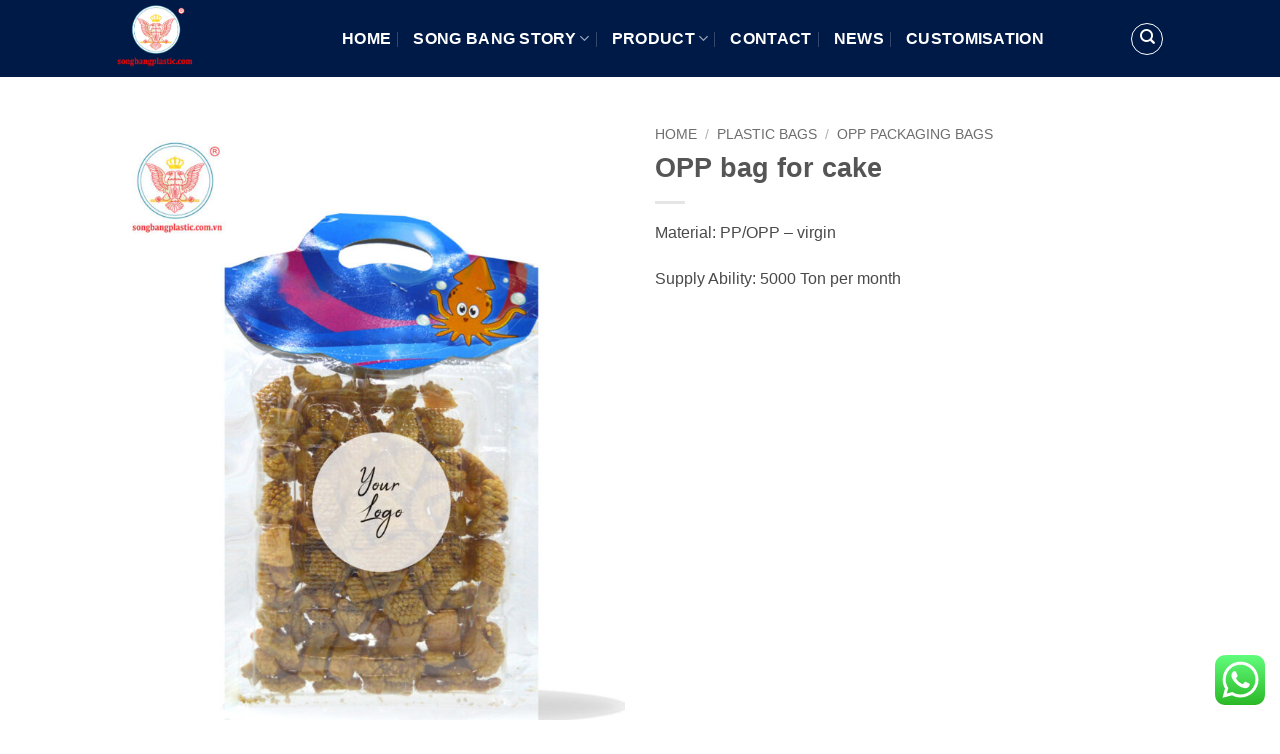

--- FILE ---
content_type: text/html; charset=UTF-8
request_url: https://songbangplastic.com/product/opp-bag-for-cake/
body_size: 25199
content:
<!DOCTYPE html>
<html lang="en-US" class="loading-site no-js">
<head>
	<meta charset="UTF-8" />
	<link rel="profile" href="http://gmpg.org/xfn/11" />
	<link rel="pingback" href="https://songbangplastic.com/xmlrpc.php" />

	<script>(function(html){html.className = html.className.replace(/\bno-js\b/,'js')})(document.documentElement);</script>
<title>OPP bag for cake &#8211; Song Bang Plastic</title>
<meta name='robots' content='max-image-preview:large' />
	<style>img:is([sizes="auto" i], [sizes^="auto," i]) { contain-intrinsic-size: 3000px 1500px }</style>
	<meta name="viewport" content="width=device-width, initial-scale=1" /><link rel='dns-prefetch' href='//www.googletagmanager.com' />
<link rel='prefetch' href='https://songbangplastic.com/wp-content/themes/flatsome/assets/js/flatsome.js' />
<link rel='prefetch' href='https://songbangplastic.com/wp-content/themes/flatsome/assets/js/chunk.slider.js' />
<link rel='prefetch' href='https://songbangplastic.com/wp-content/themes/flatsome/assets/js/chunk.popups.js' />
<link rel='prefetch' href='https://songbangplastic.com/wp-content/themes/flatsome/assets/js/chunk.tooltips.js' />
<link rel='prefetch' href='https://songbangplastic.com/wp-content/themes/flatsome/assets/js/woocommerce.js' />
<link rel="alternate" type="application/rss+xml" title="Song Bang Plastic &raquo; Feed" href="https://songbangplastic.com/feed/" />
<link rel="alternate" type="application/rss+xml" title="Song Bang Plastic &raquo; Comments Feed" href="https://songbangplastic.com/comments/feed/" />
<link rel="alternate" type="application/rss+xml" title="Song Bang Plastic &raquo; OPP bag for cake Comments Feed" href="https://songbangplastic.com/product/opp-bag-for-cake/feed/" />
<script type="text/javascript">
/* <![CDATA[ */
window._wpemojiSettings = {"baseUrl":"https:\/\/s.w.org\/images\/core\/emoji\/16.0.1\/72x72\/","ext":".png","svgUrl":"https:\/\/s.w.org\/images\/core\/emoji\/16.0.1\/svg\/","svgExt":".svg","source":{"concatemoji":"https:\/\/songbangplastic.com\/wp-includes\/js\/wp-emoji-release.min.js?ver=6.8.3"}};
/*! This file is auto-generated */
!function(s,n){var o,i,e;function c(e){try{var t={supportTests:e,timestamp:(new Date).valueOf()};sessionStorage.setItem(o,JSON.stringify(t))}catch(e){}}function p(e,t,n){e.clearRect(0,0,e.canvas.width,e.canvas.height),e.fillText(t,0,0);var t=new Uint32Array(e.getImageData(0,0,e.canvas.width,e.canvas.height).data),a=(e.clearRect(0,0,e.canvas.width,e.canvas.height),e.fillText(n,0,0),new Uint32Array(e.getImageData(0,0,e.canvas.width,e.canvas.height).data));return t.every(function(e,t){return e===a[t]})}function u(e,t){e.clearRect(0,0,e.canvas.width,e.canvas.height),e.fillText(t,0,0);for(var n=e.getImageData(16,16,1,1),a=0;a<n.data.length;a++)if(0!==n.data[a])return!1;return!0}function f(e,t,n,a){switch(t){case"flag":return n(e,"\ud83c\udff3\ufe0f\u200d\u26a7\ufe0f","\ud83c\udff3\ufe0f\u200b\u26a7\ufe0f")?!1:!n(e,"\ud83c\udde8\ud83c\uddf6","\ud83c\udde8\u200b\ud83c\uddf6")&&!n(e,"\ud83c\udff4\udb40\udc67\udb40\udc62\udb40\udc65\udb40\udc6e\udb40\udc67\udb40\udc7f","\ud83c\udff4\u200b\udb40\udc67\u200b\udb40\udc62\u200b\udb40\udc65\u200b\udb40\udc6e\u200b\udb40\udc67\u200b\udb40\udc7f");case"emoji":return!a(e,"\ud83e\udedf")}return!1}function g(e,t,n,a){var r="undefined"!=typeof WorkerGlobalScope&&self instanceof WorkerGlobalScope?new OffscreenCanvas(300,150):s.createElement("canvas"),o=r.getContext("2d",{willReadFrequently:!0}),i=(o.textBaseline="top",o.font="600 32px Arial",{});return e.forEach(function(e){i[e]=t(o,e,n,a)}),i}function t(e){var t=s.createElement("script");t.src=e,t.defer=!0,s.head.appendChild(t)}"undefined"!=typeof Promise&&(o="wpEmojiSettingsSupports",i=["flag","emoji"],n.supports={everything:!0,everythingExceptFlag:!0},e=new Promise(function(e){s.addEventListener("DOMContentLoaded",e,{once:!0})}),new Promise(function(t){var n=function(){try{var e=JSON.parse(sessionStorage.getItem(o));if("object"==typeof e&&"number"==typeof e.timestamp&&(new Date).valueOf()<e.timestamp+604800&&"object"==typeof e.supportTests)return e.supportTests}catch(e){}return null}();if(!n){if("undefined"!=typeof Worker&&"undefined"!=typeof OffscreenCanvas&&"undefined"!=typeof URL&&URL.createObjectURL&&"undefined"!=typeof Blob)try{var e="postMessage("+g.toString()+"("+[JSON.stringify(i),f.toString(),p.toString(),u.toString()].join(",")+"));",a=new Blob([e],{type:"text/javascript"}),r=new Worker(URL.createObjectURL(a),{name:"wpTestEmojiSupports"});return void(r.onmessage=function(e){c(n=e.data),r.terminate(),t(n)})}catch(e){}c(n=g(i,f,p,u))}t(n)}).then(function(e){for(var t in e)n.supports[t]=e[t],n.supports.everything=n.supports.everything&&n.supports[t],"flag"!==t&&(n.supports.everythingExceptFlag=n.supports.everythingExceptFlag&&n.supports[t]);n.supports.everythingExceptFlag=n.supports.everythingExceptFlag&&!n.supports.flag,n.DOMReady=!1,n.readyCallback=function(){n.DOMReady=!0}}).then(function(){return e}).then(function(){var e;n.supports.everything||(n.readyCallback(),(e=n.source||{}).concatemoji?t(e.concatemoji):e.wpemoji&&e.twemoji&&(t(e.twemoji),t(e.wpemoji)))}))}((window,document),window._wpemojiSettings);
/* ]]> */
</script>
<link rel='stylesheet' id='stripe-main-styles-css' href='https://songbangplastic.com/wp-content/mu-plugins/vendor/godaddy/mwc-core/assets/css/stripe-settings.css' type='text/css' media='all' />
<link rel='stylesheet' id='ht_ctc_main_css-css' href='https://songbangplastic.com/wp-content/plugins/click-to-chat-for-whatsapp/new/inc/assets/css/main.css' type='text/css' media='all' />
<style id='wp-emoji-styles-inline-css' type='text/css'>

	img.wp-smiley, img.emoji {
		display: inline !important;
		border: none !important;
		box-shadow: none !important;
		height: 1em !important;
		width: 1em !important;
		margin: 0 0.07em !important;
		vertical-align: -0.1em !important;
		background: none !important;
		padding: 0 !important;
	}
</style>
<style id='wp-block-library-inline-css' type='text/css'>
:root{--wp-admin-theme-color:#007cba;--wp-admin-theme-color--rgb:0,124,186;--wp-admin-theme-color-darker-10:#006ba1;--wp-admin-theme-color-darker-10--rgb:0,107,161;--wp-admin-theme-color-darker-20:#005a87;--wp-admin-theme-color-darker-20--rgb:0,90,135;--wp-admin-border-width-focus:2px;--wp-block-synced-color:#7a00df;--wp-block-synced-color--rgb:122,0,223;--wp-bound-block-color:var(--wp-block-synced-color)}@media (min-resolution:192dpi){:root{--wp-admin-border-width-focus:1.5px}}.wp-element-button{cursor:pointer}:root{--wp--preset--font-size--normal:16px;--wp--preset--font-size--huge:42px}:root .has-very-light-gray-background-color{background-color:#eee}:root .has-very-dark-gray-background-color{background-color:#313131}:root .has-very-light-gray-color{color:#eee}:root .has-very-dark-gray-color{color:#313131}:root .has-vivid-green-cyan-to-vivid-cyan-blue-gradient-background{background:linear-gradient(135deg,#00d084,#0693e3)}:root .has-purple-crush-gradient-background{background:linear-gradient(135deg,#34e2e4,#4721fb 50%,#ab1dfe)}:root .has-hazy-dawn-gradient-background{background:linear-gradient(135deg,#faaca8,#dad0ec)}:root .has-subdued-olive-gradient-background{background:linear-gradient(135deg,#fafae1,#67a671)}:root .has-atomic-cream-gradient-background{background:linear-gradient(135deg,#fdd79a,#004a59)}:root .has-nightshade-gradient-background{background:linear-gradient(135deg,#330968,#31cdcf)}:root .has-midnight-gradient-background{background:linear-gradient(135deg,#020381,#2874fc)}.has-regular-font-size{font-size:1em}.has-larger-font-size{font-size:2.625em}.has-normal-font-size{font-size:var(--wp--preset--font-size--normal)}.has-huge-font-size{font-size:var(--wp--preset--font-size--huge)}.has-text-align-center{text-align:center}.has-text-align-left{text-align:left}.has-text-align-right{text-align:right}#end-resizable-editor-section{display:none}.aligncenter{clear:both}.items-justified-left{justify-content:flex-start}.items-justified-center{justify-content:center}.items-justified-right{justify-content:flex-end}.items-justified-space-between{justify-content:space-between}.screen-reader-text{border:0;clip-path:inset(50%);height:1px;margin:-1px;overflow:hidden;padding:0;position:absolute;width:1px;word-wrap:normal!important}.screen-reader-text:focus{background-color:#ddd;clip-path:none;color:#444;display:block;font-size:1em;height:auto;left:5px;line-height:normal;padding:15px 23px 14px;text-decoration:none;top:5px;width:auto;z-index:100000}html :where(.has-border-color){border-style:solid}html :where([style*=border-top-color]){border-top-style:solid}html :where([style*=border-right-color]){border-right-style:solid}html :where([style*=border-bottom-color]){border-bottom-style:solid}html :where([style*=border-left-color]){border-left-style:solid}html :where([style*=border-width]){border-style:solid}html :where([style*=border-top-width]){border-top-style:solid}html :where([style*=border-right-width]){border-right-style:solid}html :where([style*=border-bottom-width]){border-bottom-style:solid}html :where([style*=border-left-width]){border-left-style:solid}html :where(img[class*=wp-image-]){height:auto;max-width:100%}:where(figure){margin:0 0 1em}html :where(.is-position-sticky){--wp-admin--admin-bar--position-offset:var(--wp-admin--admin-bar--height,0px)}@media screen and (max-width:600px){html :where(.is-position-sticky){--wp-admin--admin-bar--position-offset:0px}}
</style>
<link rel='stylesheet' id='contact-form-7-css' href='https://songbangplastic.com/wp-content/plugins/contact-form-7/includes/css/styles.css' type='text/css' media='all' />
<link rel='stylesheet' id='photoswipe-css' href='https://songbangplastic.com/wp-content/plugins/woocommerce/assets/css/photoswipe/photoswipe.min.css' type='text/css' media='all' />
<link rel='stylesheet' id='photoswipe-default-skin-css' href='https://songbangplastic.com/wp-content/plugins/woocommerce/assets/css/photoswipe/default-skin/default-skin.min.css' type='text/css' media='all' />
<style id='woocommerce-inline-inline-css' type='text/css'>
.woocommerce form .form-row .required { visibility: visible; }
</style>
<link rel='stylesheet' id='wp-components-css' href='https://songbangplastic.com/wp-includes/css/dist/components/style.min.css' type='text/css' media='all' />
<link rel='stylesheet' id='godaddy-styles-css' href='https://songbangplastic.com/wp-content/mu-plugins/vendor/wpex/godaddy-launch/includes/Dependencies/GoDaddy/Styles/build/latest.css' type='text/css' media='all' />
<link rel='stylesheet' id='flatsome-main-css' href='https://songbangplastic.com/wp-content/themes/flatsome/assets/css/flatsome.css' type='text/css' media='all' />
<style id='flatsome-main-inline-css' type='text/css'>
@font-face {
				font-family: "fl-icons";
				font-display: block;
				src: url(https://songbangplastic.com/wp-content/themes/flatsome/assets/css/icons/fl-icons.eot?v=3.20.4);
				src:
					url(https://songbangplastic.com/wp-content/themes/flatsome/assets/css/icons/fl-icons.eot#iefix?v=3.20.4) format("embedded-opentype"),
					url(https://songbangplastic.com/wp-content/themes/flatsome/assets/css/icons/fl-icons.woff2?v=3.20.4) format("woff2"),
					url(https://songbangplastic.com/wp-content/themes/flatsome/assets/css/icons/fl-icons.ttf?v=3.20.4) format("truetype"),
					url(https://songbangplastic.com/wp-content/themes/flatsome/assets/css/icons/fl-icons.woff?v=3.20.4) format("woff"),
					url(https://songbangplastic.com/wp-content/themes/flatsome/assets/css/icons/fl-icons.svg?v=3.20.4#fl-icons) format("svg");
			}
</style>
<link rel='stylesheet' id='flatsome-shop-css' href='https://songbangplastic.com/wp-content/themes/flatsome/assets/css/flatsome-shop.css' type='text/css' media='all' />
<link rel='stylesheet' id='flatsome-style-css' href='https://songbangplastic.com/wp-content/themes/flatsome/style.css' type='text/css' media='all' />
<script type="text/javascript">
            window._nslDOMReady = (function () {
                const executedCallbacks = new Set();
            
                return function (callback) {
                    /**
                    * Third parties might dispatch DOMContentLoaded events, so we need to ensure that we only run our callback once!
                    */
                    if (executedCallbacks.has(callback)) return;
            
                    const wrappedCallback = function () {
                        if (executedCallbacks.has(callback)) return;
                        executedCallbacks.add(callback);
                        callback();
                    };
            
                    if (document.readyState === "complete" || document.readyState === "interactive") {
                        wrappedCallback();
                    } else {
                        document.addEventListener("DOMContentLoaded", wrappedCallback);
                    }
                };
            })();
        </script><script type="text/javascript" src="https://songbangplastic.com/wp-includes/js/jquery/jquery.min.js" id="jquery-core-js"></script>
<script type="text/javascript" src="https://songbangplastic.com/wp-includes/js/jquery/jquery-migrate.min.js" id="jquery-migrate-js"></script>
<script type="text/javascript" src="https://songbangplastic.com/wp-content/plugins/woocommerce/assets/js/jquery-blockui/jquery.blockUI.min.js" id="wc-jquery-blockui-js" data-wp-strategy="defer"></script>
<script type="text/javascript" id="wc-add-to-cart-js-extra">
/* <![CDATA[ */
var wc_add_to_cart_params = {"ajax_url":"\/wp-admin\/admin-ajax.php","wc_ajax_url":"\/?wc-ajax=%%endpoint%%","i18n_view_cart":"View cart","cart_url":"https:\/\/songbangplastic.com","is_cart":"","cart_redirect_after_add":"no"};
/* ]]> */
</script>
<script type="text/javascript" src="https://songbangplastic.com/wp-content/plugins/woocommerce/assets/js/frontend/add-to-cart.min.js" id="wc-add-to-cart-js" defer="defer" data-wp-strategy="defer"></script>
<script type="text/javascript" src="https://songbangplastic.com/wp-content/plugins/woocommerce/assets/js/photoswipe/photoswipe.min.js" id="wc-photoswipe-js" defer="defer" data-wp-strategy="defer"></script>
<script type="text/javascript" src="https://songbangplastic.com/wp-content/plugins/woocommerce/assets/js/photoswipe/photoswipe-ui-default.min.js" id="wc-photoswipe-ui-default-js" defer="defer" data-wp-strategy="defer"></script>
<script type="text/javascript" id="wc-single-product-js-extra">
/* <![CDATA[ */
var wc_single_product_params = {"i18n_required_rating_text":"Please select a rating","i18n_rating_options":["1 of 5 stars","2 of 5 stars","3 of 5 stars","4 of 5 stars","5 of 5 stars"],"i18n_product_gallery_trigger_text":"View full-screen image gallery","review_rating_required":"yes","flexslider":{"rtl":false,"animation":"slide","smoothHeight":true,"directionNav":false,"controlNav":"thumbnails","slideshow":false,"animationSpeed":500,"animationLoop":false,"allowOneSlide":false},"zoom_enabled":"","zoom_options":[],"photoswipe_enabled":"1","photoswipe_options":{"shareEl":false,"closeOnScroll":false,"history":false,"hideAnimationDuration":0,"showAnimationDuration":0},"flexslider_enabled":""};
/* ]]> */
</script>
<script type="text/javascript" src="https://songbangplastic.com/wp-content/plugins/woocommerce/assets/js/frontend/single-product.min.js" id="wc-single-product-js" defer="defer" data-wp-strategy="defer"></script>
<script type="text/javascript" src="https://songbangplastic.com/wp-content/plugins/woocommerce/assets/js/js-cookie/js.cookie.min.js" id="wc-js-cookie-js" data-wp-strategy="defer"></script>

<!-- Google tag (gtag.js) snippet added by Site Kit -->
<!-- Google Analytics snippet added by Site Kit -->
<!-- Google Ads snippet added by Site Kit -->
<script type="text/javascript" src="https://www.googletagmanager.com/gtag/js?id=G-R1L1LYBWRK" id="google_gtagjs-js" async></script>
<script type="text/javascript" id="google_gtagjs-js-after">
/* <![CDATA[ */
window.dataLayer = window.dataLayer || [];function gtag(){dataLayer.push(arguments);}
gtag("set","linker",{"domains":["songbangplastic.com"]});
gtag("js", new Date());
gtag("set", "developer_id.dZTNiMT", true);
gtag("config", "G-R1L1LYBWRK");
gtag("config", "AW-4385972298");
/* ]]> */
</script>
<link rel="https://api.w.org/" href="https://songbangplastic.com/wp-json/" /><link rel="alternate" title="JSON" type="application/json" href="https://songbangplastic.com/wp-json/wp/v2/product/1233" /><link rel="EditURI" type="application/rsd+xml" title="RSD" href="https://songbangplastic.com/xmlrpc.php?rsd" />
<meta name="generator" content="WordPress 6.8.3" />
<meta name="generator" content="WooCommerce 10.4.3" />
<link rel="canonical" href="https://songbangplastic.com/product/opp-bag-for-cake/" />
<link rel='shortlink' href='https://songbangplastic.com/?p=1233' />
<link rel="alternate" title="oEmbed (JSON)" type="application/json+oembed" href="https://songbangplastic.com/wp-json/oembed/1.0/embed?url=https%3A%2F%2Fsongbangplastic.com%2Fproduct%2Fopp-bag-for-cake%2F" />
<link rel="alternate" title="oEmbed (XML)" type="text/xml+oembed" href="https://songbangplastic.com/wp-json/oembed/1.0/embed?url=https%3A%2F%2Fsongbangplastic.com%2Fproduct%2Fopp-bag-for-cake%2F&#038;format=xml" />
<meta name="generator" content="Site Kit by Google 1.168.0" /><!-- Google tag (gtag.js) -->
<script async src="https://www.googletagmanager.com/gtag/js?id=G-VQQPQ43CGG"></script>
<script>
  window.dataLayer = window.dataLayer || [];
  function gtag(){dataLayer.push(arguments);}
  gtag('js', new Date());

  gtag('config', 'G-VQQPQ43CGG');
</script>
<!-- Google Tag Manager -->
<script>(function(w,d,s,l,i){w[l]=w[l]||[];w[l].push({'gtm.start':
new Date().getTime(),event:'gtm.js'});var f=d.getElementsByTagName(s)[0],
j=d.createElement(s),dl=l!='dataLayer'?'&l='+l:'';j.async=true;j.src=
'https://www.googletagmanager.com/gtm.js?id='+i+dl;f.parentNode.insertBefore(j,f);
})(window,document,'script','dataLayer','GTM-MLW6FQMN');</script>
<!-- End Google Tag Manager --><meta name="description" content="OPP bags for cakes of various sizes are often used as packaging for cakes and foods: Snacks, powdered milk, beverage powder, nuts, dried foods, dried fruit,">
	<noscript><style>.woocommerce-product-gallery{ opacity: 1 !important; }</style></noscript>
	
<!-- Google AdSense meta tags added by Site Kit -->
<meta name="google-adsense-platform-account" content="ca-host-pub-2644536267352236">
<meta name="google-adsense-platform-domain" content="sitekit.withgoogle.com">
<!-- End Google AdSense meta tags added by Site Kit -->
<link rel="icon" href="https://songbangplastic.com/wp-content/uploads/2023/07/cropped-logo-cong-ty-song-bang-32x32.png" sizes="32x32" />
<link rel="icon" href="https://songbangplastic.com/wp-content/uploads/2023/07/cropped-logo-cong-ty-song-bang-192x192.png" sizes="192x192" />
<link rel="apple-touch-icon" href="https://songbangplastic.com/wp-content/uploads/2023/07/cropped-logo-cong-ty-song-bang-180x180.png" />
<meta name="msapplication-TileImage" content="https://songbangplastic.com/wp-content/uploads/2023/07/cropped-logo-cong-ty-song-bang-270x270.png" />
<style id="custom-css" type="text/css">:root {--primary-color: #446084;--fs-color-primary: #446084;--fs-color-secondary: #C05530;--fs-color-success: #627D47;--fs-color-alert: #b20000;--fs-color-base: #4a4a4a;--fs-experimental-link-color: #334862;--fs-experimental-link-color-hover: #111;}.tooltipster-base {--tooltip-color: #fff;--tooltip-bg-color: #000;}.off-canvas-right .mfp-content, .off-canvas-left .mfp-content {--drawer-width: 300px;}.off-canvas .mfp-content.off-canvas-cart {--drawer-width: 360px;}html{background-color:#ffffff!important;}body.framed, body.framed header, body.framed .header-wrapper, body.boxed, body.boxed header, body.boxed .header-wrapper, body.boxed .is-sticky-section{ max-width: 1430px}.header-main{height: 77px}#logo img{max-height: 77px}#logo{width:197px;}.header-bottom{min-height: 10px}.header-top{min-height: 30px}.transparent .header-main{height: 252px}.transparent #logo img{max-height: 252px}.has-transparent + .page-title:first-of-type,.has-transparent + #main > .page-title,.has-transparent + #main > div > .page-title,.has-transparent + #main .page-header-wrapper:first-of-type .page-title{padding-top: 252px;}.header.show-on-scroll,.stuck .header-main{height:70px!important}.stuck #logo img{max-height: 70px!important}.search-form{ width: 100%;}.header-bg-color {background-color: #001a47}.header-bottom {background-color: #f1f1f1}.top-bar-nav > li > a{line-height: 16px }.stuck .header-main .nav > li > a{line-height: 50px }@media (max-width: 549px) {.header-main{height: 70px}#logo img{max-height: 70px}}.header-top{background-color:#1e73be!important;}body{font-size: 100%;}@media screen and (max-width: 549px){body{font-size: 100%;}}body{font-family: -apple-system, BlinkMacSystemFont, "Segoe UI", Roboto, Oxygen-Sans, Ubuntu, Cantarell, "Helvetica Neue", sans-serif;}body {font-weight: 400;font-style: normal;}.nav > li > a {font-family: -apple-system, BlinkMacSystemFont, "Segoe UI", Roboto, Oxygen-Sans, Ubuntu, Cantarell, "Helvetica Neue", sans-serif;}.mobile-sidebar-levels-2 .nav > li > ul > li > a {font-family: -apple-system, BlinkMacSystemFont, "Segoe UI", Roboto, Oxygen-Sans, Ubuntu, Cantarell, "Helvetica Neue", sans-serif;}.nav > li > a,.mobile-sidebar-levels-2 .nav > li > ul > li > a {font-weight: 700;font-style: normal;}h1,h2,h3,h4,h5,h6,.heading-font, .off-canvas-center .nav-sidebar.nav-vertical > li > a{font-family: -apple-system, BlinkMacSystemFont, "Segoe UI", Roboto, Oxygen-Sans, Ubuntu, Cantarell, "Helvetica Neue", sans-serif;}h1,h2,h3,h4,h5,h6,.heading-font,.banner h1,.banner h2 {font-weight: 700;font-style: normal;}.alt-font{font-family: -apple-system, BlinkMacSystemFont, "Segoe UI", Roboto, Oxygen-Sans, Ubuntu, Cantarell, "Helvetica Neue", sans-serif;}.alt-font {font-weight: 400!important;font-style: normal!important;}.header:not(.transparent) .header-nav-main.nav > li > a {color: #ffffff;}.header:not(.transparent) .header-nav-main.nav > li > a:hover,.header:not(.transparent) .header-nav-main.nav > li.active > a,.header:not(.transparent) .header-nav-main.nav > li.current > a,.header:not(.transparent) .header-nav-main.nav > li > a.active,.header:not(.transparent) .header-nav-main.nav > li > a.current{color: #d9d7d7;}.header-nav-main.nav-line-bottom > li > a:before,.header-nav-main.nav-line-grow > li > a:before,.header-nav-main.nav-line > li > a:before,.header-nav-main.nav-box > li > a:hover,.header-nav-main.nav-box > li.active > a,.header-nav-main.nav-pills > li > a:hover,.header-nav-main.nav-pills > li.active > a{color:#FFF!important;background-color: #d9d7d7;}.shop-page-title.featured-title .title-bg{ background-image: url(https://songbangplastic.com/wp-content/uploads/2022/11/opp-bag-for-cake-4.jpg)!important;}@media screen and (min-width: 550px){.products .box-vertical .box-image{min-width: 500px!important;width: 500px!important;}}.header-main .social-icons,.header-main .cart-icon strong,.header-main .menu-title,.header-main .header-button > .button.is-outline,.header-main .nav > li > a > i:not(.icon-angle-down){color: #ffffff!important;}.header-main .header-button > .button.is-outline,.header-main .cart-icon strong:after,.header-main .cart-icon strong{border-color: #ffffff!important;}.header-main .header-button > .button:not(.is-outline){background-color: #ffffff!important;}.header-main .current-dropdown .cart-icon strong,.header-main .header-button > .button:hover,.header-main .header-button > .button:hover i,.header-main .header-button > .button:hover span{color:#FFF!important;}.header-main .menu-title:hover,.header-main .social-icons a:hover,.header-main .header-button > .button.is-outline:hover,.header-main .nav > li > a:hover > i:not(.icon-angle-down){color: #d9d7d7!important;}.header-main .current-dropdown .cart-icon strong,.header-main .header-button > .button:hover{background-color: #d9d7d7!important;}.header-main .current-dropdown .cart-icon strong:after,.header-main .current-dropdown .cart-icon strong,.header-main .header-button > .button:hover{border-color: #d9d7d7!important;}.nav-vertical-fly-out > li + li {border-top-width: 1px; border-top-style: solid;}/* Custom CSS */.nav-dropdown>li.nav-dropdown-col{display:block}.nav-dropdown{border:1px solid #ddd; padding:0}.nav-dropdown .nav-dropdown-col>a, .nav-dropdown li a{font-weight:normal !important; text-transform:none !important;font-size:15px; font-weight:500}.nav-dropdown .nav-dropdown-col>ul li:hover{background:#0f0066}.nav-dropdown-default>li:hover>a, .nav-dropdown .nav-dropdown-col>ul li:hover>a{color:white}.nav-dropdown-default>li:hover{background:#fa1414}.nav-dropdown-default>li>a{border-bottom:0 !important}.nav-dropdown-has-arrow li.has-dropdown:before{border-width: 10px;margin-left: -10px;}.nav-dropdown .nav-dropdown-col>ul{border: 1px solid #d2d2d2;margin-top:-40px;box-shadow: 2px 2px 5px #828282;display:none;position: absolute;left: 100%;z-index: 9;background: white;min-width: 240px;}.nav-dropdown>li.nav-dropdown-col{width:100%;border-right:0}.nav-dropdown .nav-dropdown-col>ul li a{padding:10px;text-transform: none;color:black}.header-nav li.nav-dropdown-col:hover >ul{display:block !important}.label-new.menu-item > a:after{content:"New";}.label-hot.menu-item > a:after{content:"Hot";}.label-sale.menu-item > a:after{content:"Sale";}.label-popular.menu-item > a:after{content:"Popular";}</style><style id="kirki-inline-styles"></style></head>

<body class="wp-singular product-template-default single single-product postid-1233 wp-theme-flatsome theme-flatsome woocommerce woocommerce-page woocommerce-no-js boxed lightbox nav-dropdown-has-arrow nav-dropdown-has-shadow nav-dropdown-has-border">

<!-- Google Tag Manager (noscript) -->
<noscript><iframe src="https://www.googletagmanager.com/ns.html?id=GTM-MLW6FQMN"
height="0" width="0" style="display:none;visibility:hidden"></iframe></noscript>
<!-- End Google Tag Manager (noscript) -->
<a class="skip-link screen-reader-text" href="#main">Skip to content</a>

<div id="wrapper">

	
	<header id="header" class="header has-sticky sticky-jump">
		<div class="header-wrapper">
			<div id="masthead" class="header-main nav-dark">
      <div class="header-inner flex-row container logo-left medium-logo-center" role="navigation">

          <!-- Logo -->
          <div id="logo" class="flex-col logo">
            
<!-- Header logo -->
<a href="https://songbangplastic.com/" title="Song Bang Plastic - Plastic Bag &#8211; Shopping Bag &#8211; Bio Bag" rel="home">
		<img width="834" height="800" src="https://songbangplastic.com/wp-content/uploads/2023/07/logo-cong-ty-song-bang-834x800.png" class="header_logo header-logo" alt="Song Bang Plastic"/><img  width="834" height="800" src="https://songbangplastic.com/wp-content/uploads/2023/07/logo-cong-ty-song-bang-834x800.png" class="header-logo-dark" alt="Song Bang Plastic"/></a>
          </div>

          <!-- Mobile Left Elements -->
          <div class="flex-col show-for-medium flex-left">
            <ul class="mobile-nav nav nav-left ">
              <li class="nav-icon has-icon">
			<a href="#" class="is-small" data-open="#main-menu" data-pos="left" data-bg="main-menu-overlay" role="button" aria-label="Menu" aria-controls="main-menu" aria-expanded="false" aria-haspopup="dialog" data-flatsome-role-button>
			<i class="icon-menu" aria-hidden="true"></i>					</a>
	</li>
            </ul>
          </div>

          <!-- Left Elements -->
          <div class="flex-col hide-for-medium flex-left
            flex-grow">
            <ul class="header-nav header-nav-main nav nav-left  nav-divided nav-size-large nav-spacing-large nav-uppercase" >
              <li id="menu-item-165" class="menu-item menu-item-type-post_type menu-item-object-page menu-item-home menu-item-165 menu-item-design-default"><a href="https://songbangplastic.com/" class="nav-top-link">Home</a></li>
<li id="menu-item-1624" class="menu-item menu-item-type-post_type menu-item-object-page menu-item-has-children menu-item-1624 menu-item-design-default has-dropdown"><a href="https://songbangplastic.com/song-bang-story/" class="nav-top-link" aria-expanded="false" aria-haspopup="menu">SONG BANG STORY<i class="icon-angle-down" aria-hidden="true"></i></a>
<ul class="sub-menu nav-dropdown nav-dropdown-default">
	<li id="menu-item-1625" class="menu-item menu-item-type-post_type menu-item-object-page menu-item-1625"><a href="https://songbangplastic.com/development-history/">Development History</a></li>
	<li id="menu-item-1626" class="menu-item menu-item-type-post_type menu-item-object-page menu-item-1626"><a href="https://songbangplastic.com/quality-certification/">Quality Certification</a></li>
</ul>
</li>
<li id="menu-item-47" class="menu-item menu-item-type-post_type menu-item-object-page menu-item-has-children menu-item-47 menu-item-design-default has-dropdown"><a href="https://songbangplastic.com/product/" class="nav-top-link" aria-expanded="false" aria-haspopup="menu">Product<i class="icon-angle-down" aria-hidden="true"></i></a>
<ul class="sub-menu nav-dropdown nav-dropdown-default">
	<li id="menu-item-767" class="menu-item menu-item-type-custom menu-item-object-custom menu-item-has-children menu-item-767 nav-dropdown-col"><a href="https://songbangplastic.com/product-category/plastic-bags/">Plastic Bags</a>
	<ul class="sub-menu nav-column nav-dropdown-default">
		<li id="menu-item-791" class="menu-item menu-item-type-custom menu-item-object-custom menu-item-791"><a href="https://songbangplastic.com/product-category/plastic-bags/soft-loop-handle-bags/">Soft Loop Handle Bags</a></li>
		<li id="menu-item-785" class="menu-item menu-item-type-custom menu-item-object-custom menu-item-785"><a href="https://songbangplastic.com/product-category/plastic-bags/bags-on-roll/">Bags On Roll</a></li>
		<li id="menu-item-793" class="menu-item menu-item-type-custom menu-item-object-custom menu-item-793"><a href="https://songbangplastic.com/product-category/plastic-bags/wave-top-bags/">Wave Top Bags</a></li>
		<li id="menu-item-786" class="menu-item menu-item-type-custom menu-item-object-custom menu-item-786"><a href="https://songbangplastic.com/product-category/plastic-bags/block-header-bags/">Block Header Bags</a></li>
		<li id="menu-item-787" class="menu-item menu-item-type-custom menu-item-object-custom menu-item-787"><a href="https://songbangplastic.com/product-category/plastic-bags/die-cut-bags/">Die Cut Bags</a></li>
		<li id="menu-item-788" class="menu-item menu-item-type-custom menu-item-object-custom menu-item-788"><a href="https://songbangplastic.com/product-category/plastic-bags/garbage-bags/">Garbage Bags</a></li>
		<li id="menu-item-789" class="menu-item menu-item-type-custom menu-item-object-custom menu-item-789"><a href="https://songbangplastic.com/product-category/plastic-bags/poly-bags/">Poly Plastic Bags</a></li>
		<li id="menu-item-790" class="menu-item menu-item-type-custom menu-item-object-custom menu-item-790"><a href="https://songbangplastic.com/product-category/plastic-bags/self-adhesive-bags/">Self-adhesive Bags</a></li>
	</ul>
</li>
	<li id="menu-item-1156" class="menu-item menu-item-type-custom menu-item-object-custom menu-item-1156"><a href="https://songbangplastic.com/product-category/plastic-bags/opp-packaging-bags">OPP Packaging Bags</a></li>
	<li id="menu-item-764" class="menu-item menu-item-type-custom menu-item-object-custom menu-item-764"><a href="https://songbangplastic.com/product-category/biodegradable-bags/">Biodegradable Bags</a></li>
	<li id="menu-item-766" class="menu-item menu-item-type-custom menu-item-object-custom menu-item-766"><a href="https://songbangplastic.com/product-category/non-woven-bags/">Non woven Bags</a></li>
	<li id="menu-item-765" class="menu-item menu-item-type-custom menu-item-object-custom menu-item-765"><a href="https://songbangplastic.com/product-category/disposable-product/">Disposable Product</a></li>
	<li id="menu-item-1641" class="menu-item menu-item-type-custom menu-item-object-custom menu-item-1641"><a href="https://songbangplastic.com/product-category/disposable-pe-gloves">Disposable Pe Gloves</a></li>
</ul>
</li>
<li id="menu-item-45" class="menu-item menu-item-type-post_type menu-item-object-page menu-item-45 menu-item-design-default"><a href="https://songbangplastic.com/contact/" class="nav-top-link">Contact</a></li>
<li id="menu-item-44" class="menu-item menu-item-type-post_type menu-item-object-page menu-item-44 menu-item-design-default"><a href="https://songbangplastic.com/applications/" class="nav-top-link">News</a></li>
<li id="menu-item-1774" class="menu-item menu-item-type-post_type menu-item-object-page menu-item-1774 menu-item-design-default"><a href="https://songbangplastic.com/customisation/" class="nav-top-link">Customisation</a></li>
            </ul>
          </div>

          <!-- Right Elements -->
          <div class="flex-col hide-for-medium flex-right">
            <ul class="header-nav header-nav-main nav nav-right  nav-divided nav-size-large nav-spacing-large nav-uppercase">
              <li class="header-search header-search-dropdown has-icon has-dropdown menu-item-has-children">
	<div class="header-button">	<a href="#" aria-label="Search" aria-haspopup="true" aria-expanded="false" aria-controls="ux-search-dropdown" class="nav-top-link icon button circle is-outline is-small"><i class="icon-search" aria-hidden="true"></i></a>
	</div>	<ul id="ux-search-dropdown" class="nav-dropdown nav-dropdown-default">
	 	<li class="header-search-form search-form html relative has-icon">
	<div class="header-search-form-wrapper">
		<div class="searchform-wrapper ux-search-box relative is-normal"><form role="search" method="get" class="searchform" action="https://songbangplastic.com/">
	<div class="flex-row relative">
					<div class="flex-col search-form-categories">
				<select class="search_categories resize-select mb-0" name="product_cat"><option value="" selected='selected'>All</option><option value="biodegradable-bags">Biodegradable Bags</option><option value="disposable-pe-gloves">Disposable PE Gloves</option><option value="disposable-product">Disposable Product</option><option value="non-woven-bags">Non-woven Bags</option><option value="plastic-bag">Plastic Bag</option><option value="plastic-bags">Plastic Bags</option></select>			</div>
						<div class="flex-col flex-grow">
			<label class="screen-reader-text" for="woocommerce-product-search-field-0">Search for:</label>
			<input type="search" id="woocommerce-product-search-field-0" class="search-field mb-0" placeholder="Search&hellip;" value="" name="s" />
			<input type="hidden" name="post_type" value="product" />
					</div>
		<div class="flex-col">
			<button type="submit" value="Search" class="ux-search-submit submit-button secondary button  icon mb-0" aria-label="Submit">
				<i class="icon-search" aria-hidden="true"></i>			</button>
		</div>
	</div>
	<div class="live-search-results text-left z-top"></div>
</form>
</div>	</div>
</li>
	</ul>
</li>
            </ul>
          </div>

          <!-- Mobile Right Elements -->
          <div class="flex-col show-for-medium flex-right">
            <ul class="mobile-nav nav nav-right ">
              <li class="cart-item has-icon">


		<a href="https://songbangplastic.com" class="header-cart-link nav-top-link is-small off-canvas-toggle" title="Cart" aria-label="View cart" aria-expanded="false" aria-haspopup="dialog" role="button" data-open="#cart-popup" data-class="off-canvas-cart" data-pos="right" aria-controls="cart-popup" data-flatsome-role-button>

    <span class="cart-icon image-icon">
    <strong>0</strong>
  </span>
  </a>

</li>
            </ul>
          </div>

      </div>

            <div class="container"><div class="top-divider full-width"></div></div>
      </div>

<div class="header-bg-container fill"><div class="header-bg-image fill"></div><div class="header-bg-color fill"></div></div>		</div>
	</header>

	
	<main id="main" class="">

	<div class="shop-container">

		
			<div class="container">
	<div class="woocommerce-notices-wrapper"></div></div>
<div id="product-1233" class="product type-product post-1233 status-publish first instock product_cat-opp-packaging-bags product_cat-plastic-bags product_tag-clear-plastic-bag product_tag-die-cut-bags product_tag-die-cut-carry-plastic-bags product_tag-die-cut-plastic-bags product_tag-die-cut-shopping-bags product_tag-die-cut-shopping-plastic-bags product_tag-opp-bag-for-cake product_tag-pp-plastic-bag has-post-thumbnail shipping-taxable product-type-simple">
	<div class="product-container">
  <div class="product-main">
    <div class="row content-row mb-0">

    	<div class="product-gallery col large-6">
						
<div class="product-images relative mb-half has-hover woocommerce-product-gallery woocommerce-product-gallery--with-images woocommerce-product-gallery--columns-4 images" data-columns="4">

  <div class="badge-container is-larger absolute left top z-1">

</div>

  <div class="image-tools absolute top show-on-hover right z-3">
      </div>

  <div class="woocommerce-product-gallery__wrapper product-gallery-slider slider slider-nav-small mb-half"
        data-flickity-options='{
                "cellAlign": "center",
                "wrapAround": true,
                "autoPlay": false,
                "prevNextButtons":true,
                "adaptiveHeight": true,
                "imagesLoaded": true,
                "lazyLoad": 1,
                "dragThreshold" : 15,
                "pageDots": false,
                "rightToLeft": false       }'>
    <div data-thumb="https://songbangplastic.com/wp-content/uploads/2022/11/opp-bag-for-cake-4-100x100.jpg" data-thumb-alt="OPP bag for cake" data-thumb-srcset="https://songbangplastic.com/wp-content/uploads/2022/11/opp-bag-for-cake-4-100x100.jpg 100w, https://songbangplastic.com/wp-content/uploads/2022/11/opp-bag-for-cake-4-280x280.jpg 280w"  data-thumb-sizes="(max-width: 100px) 100vw, 100px" class="woocommerce-product-gallery__image slide first"><a href="https://songbangplastic.com/wp-content/uploads/2022/11/opp-bag-for-cake-4.jpg"><img width="700" height="923" src="https://songbangplastic.com/wp-content/uploads/2022/11/opp-bag-for-cake-4-700x923.jpg" class="wp-post-image ux-skip-lazy" alt="OPP bag for cake" data-caption="" data-src="https://songbangplastic.com/wp-content/uploads/2022/11/opp-bag-for-cake-4.jpg" data-large_image="https://songbangplastic.com/wp-content/uploads/2022/11/opp-bag-for-cake-4.jpg" data-large_image_width="1000" data-large_image_height="1319" decoding="async" fetchpriority="high" srcset="https://songbangplastic.com/wp-content/uploads/2022/11/opp-bag-for-cake-4-700x923.jpg 700w, https://songbangplastic.com/wp-content/uploads/2022/11/opp-bag-for-cake-4-303x400.jpg 303w, https://songbangplastic.com/wp-content/uploads/2022/11/opp-bag-for-cake-4-607x800.jpg 607w, https://songbangplastic.com/wp-content/uploads/2022/11/opp-bag-for-cake-4-768x1013.jpg 768w, https://songbangplastic.com/wp-content/uploads/2022/11/opp-bag-for-cake-4.jpg 1000w" sizes="(max-width: 700px) 100vw, 700px" /></a></div><div data-thumb="https://songbangplastic.com/wp-content/uploads/2022/11/opp-bag-for-cake-4-100x100.jpg" data-thumb-alt="OPP bag for cake" data-thumb-srcset="https://songbangplastic.com/wp-content/uploads/2022/11/opp-bag-for-cake-4-100x100.jpg 100w, https://songbangplastic.com/wp-content/uploads/2022/11/opp-bag-for-cake-4-280x280.jpg 280w"  data-thumb-sizes="(max-width: 100px) 100vw, 100px" class="woocommerce-product-gallery__image slide"><a href="https://songbangplastic.com/wp-content/uploads/2022/11/opp-bag-for-cake-4.jpg"><img width="700" height="923" src="https://songbangplastic.com/wp-content/uploads/2022/11/opp-bag-for-cake-4-700x923.jpg" class="" alt="OPP bag for cake" data-caption="" data-src="https://songbangplastic.com/wp-content/uploads/2022/11/opp-bag-for-cake-4.jpg" data-large_image="https://songbangplastic.com/wp-content/uploads/2022/11/opp-bag-for-cake-4.jpg" data-large_image_width="1000" data-large_image_height="1319" decoding="async" srcset="https://songbangplastic.com/wp-content/uploads/2022/11/opp-bag-for-cake-4-700x923.jpg 700w, https://songbangplastic.com/wp-content/uploads/2022/11/opp-bag-for-cake-4-303x400.jpg 303w, https://songbangplastic.com/wp-content/uploads/2022/11/opp-bag-for-cake-4-607x800.jpg 607w, https://songbangplastic.com/wp-content/uploads/2022/11/opp-bag-for-cake-4-768x1013.jpg 768w, https://songbangplastic.com/wp-content/uploads/2022/11/opp-bag-for-cake-4.jpg 1000w" sizes="(max-width: 700px) 100vw, 700px" /></a></div><div data-thumb="https://songbangplastic.com/wp-content/uploads/2022/11/opp-bag-for-cake-2-100x100.jpg" data-thumb-alt="OPP bag for cake" data-thumb-srcset="https://songbangplastic.com/wp-content/uploads/2022/11/opp-bag-for-cake-2-100x100.jpg 100w, https://songbangplastic.com/wp-content/uploads/2022/11/opp-bag-for-cake-2-280x280.jpg 280w"  data-thumb-sizes="(max-width: 100px) 100vw, 100px" class="woocommerce-product-gallery__image slide"><a href="https://songbangplastic.com/wp-content/uploads/2022/11/opp-bag-for-cake-2.jpg"><img width="700" height="923" src="https://songbangplastic.com/wp-content/uploads/2022/11/opp-bag-for-cake-2-700x923.jpg" class="" alt="OPP bag for cake" data-caption="" data-src="https://songbangplastic.com/wp-content/uploads/2022/11/opp-bag-for-cake-2.jpg" data-large_image="https://songbangplastic.com/wp-content/uploads/2022/11/opp-bag-for-cake-2.jpg" data-large_image_width="1000" data-large_image_height="1319" decoding="async" srcset="https://songbangplastic.com/wp-content/uploads/2022/11/opp-bag-for-cake-2-700x923.jpg 700w, https://songbangplastic.com/wp-content/uploads/2022/11/opp-bag-for-cake-2-303x400.jpg 303w, https://songbangplastic.com/wp-content/uploads/2022/11/opp-bag-for-cake-2-607x800.jpg 607w, https://songbangplastic.com/wp-content/uploads/2022/11/opp-bag-for-cake-2-768x1013.jpg 768w, https://songbangplastic.com/wp-content/uploads/2022/11/opp-bag-for-cake-2.jpg 1000w" sizes="(max-width: 700px) 100vw, 700px" /></a></div><div data-thumb="https://songbangplastic.com/wp-content/uploads/2022/11/opp-bag-for-cake-3-100x100.jpg" data-thumb-alt="OPP bag for cake" data-thumb-srcset="https://songbangplastic.com/wp-content/uploads/2022/11/opp-bag-for-cake-3-100x100.jpg 100w, https://songbangplastic.com/wp-content/uploads/2022/11/opp-bag-for-cake-3-280x280.jpg 280w"  data-thumb-sizes="(max-width: 100px) 100vw, 100px" class="woocommerce-product-gallery__image slide"><a href="https://songbangplastic.com/wp-content/uploads/2022/11/opp-bag-for-cake-3.jpg"><img width="700" height="599" src="https://songbangplastic.com/wp-content/uploads/2022/11/opp-bag-for-cake-3-700x599.jpg" class="" alt="OPP bag for cake" data-caption="" data-src="https://songbangplastic.com/wp-content/uploads/2022/11/opp-bag-for-cake-3.jpg" data-large_image="https://songbangplastic.com/wp-content/uploads/2022/11/opp-bag-for-cake-3.jpg" data-large_image_width="1000" data-large_image_height="856" decoding="async" loading="lazy" srcset="https://songbangplastic.com/wp-content/uploads/2022/11/opp-bag-for-cake-3-700x599.jpg 700w, https://songbangplastic.com/wp-content/uploads/2022/11/opp-bag-for-cake-3-467x400.jpg 467w, https://songbangplastic.com/wp-content/uploads/2022/11/opp-bag-for-cake-3-935x800.jpg 935w, https://songbangplastic.com/wp-content/uploads/2022/11/opp-bag-for-cake-3-768x657.jpg 768w, https://songbangplastic.com/wp-content/uploads/2022/11/opp-bag-for-cake-3.jpg 1000w" sizes="auto, (max-width: 700px) 100vw, 700px" /></a></div><div data-thumb="https://songbangplastic.com/wp-content/uploads/2022/11/opp-bag-for-cake-100x100.jpg" data-thumb-alt="OPP bag for cake" data-thumb-srcset="https://songbangplastic.com/wp-content/uploads/2022/11/opp-bag-for-cake-100x100.jpg 100w, https://songbangplastic.com/wp-content/uploads/2022/11/opp-bag-for-cake-280x280.jpg 280w"  data-thumb-sizes="(max-width: 100px) 100vw, 100px" class="woocommerce-product-gallery__image slide"><a href="https://songbangplastic.com/wp-content/uploads/2022/11/opp-bag-for-cake.jpg"><img width="700" height="852" src="https://songbangplastic.com/wp-content/uploads/2022/11/opp-bag-for-cake-700x852.jpg" class="" alt="OPP bag for cake" data-caption="" data-src="https://songbangplastic.com/wp-content/uploads/2022/11/opp-bag-for-cake.jpg" data-large_image="https://songbangplastic.com/wp-content/uploads/2022/11/opp-bag-for-cake.jpg" data-large_image_width="1000" data-large_image_height="1217" decoding="async" loading="lazy" srcset="https://songbangplastic.com/wp-content/uploads/2022/11/opp-bag-for-cake-700x852.jpg 700w, https://songbangplastic.com/wp-content/uploads/2022/11/opp-bag-for-cake-329x400.jpg 329w, https://songbangplastic.com/wp-content/uploads/2022/11/opp-bag-for-cake-657x800.jpg 657w, https://songbangplastic.com/wp-content/uploads/2022/11/opp-bag-for-cake-768x935.jpg 768w, https://songbangplastic.com/wp-content/uploads/2022/11/opp-bag-for-cake.jpg 1000w" sizes="auto, (max-width: 700px) 100vw, 700px" /></a></div>  </div>

  <div class="image-tools absolute bottom left z-3">
    <a role="button" href="#product-zoom" class="zoom-button button is-outline circle icon tooltip hide-for-small" title="Zoom" aria-label="Zoom" data-flatsome-role-button><i class="icon-expand" aria-hidden="true"></i></a>  </div>
</div>

	<div class="product-thumbnails thumbnails slider row row-small row-slider slider-nav-small small-columns-4"
		data-flickity-options='{
			"cellAlign": "left",
			"wrapAround": false,
			"autoPlay": false,
			"prevNextButtons": true,
			"asNavFor": ".product-gallery-slider",
			"percentPosition": true,
			"imagesLoaded": true,
			"pageDots": false,
			"rightToLeft": false,
			"contain": true
		}'>
					<div class="col is-nav-selected first">
				<a>
					<img src="https://songbangplastic.com/wp-content/uploads/2022/11/opp-bag-for-cake-4-500x667.jpg" alt="OPP bag for cake" width="500" height="667" class="attachment-woocommerce_thumbnail" />				</a>
			</div><div class="col"><a><img src="https://songbangplastic.com/wp-content/uploads/2022/11/opp-bag-for-cake-4-500x667.jpg" alt="OPP bag for cake" width="500" height="667"  class="attachment-woocommerce_thumbnail" /></a></div><div class="col"><a><img src="https://songbangplastic.com/wp-content/uploads/2022/11/opp-bag-for-cake-2-500x667.jpg" alt="OPP bag for cake" width="500" height="667"  class="attachment-woocommerce_thumbnail" /></a></div><div class="col"><a><img src="https://songbangplastic.com/wp-content/uploads/2022/11/opp-bag-for-cake-3-500x667.jpg" alt="OPP bag for cake" width="500" height="667"  class="attachment-woocommerce_thumbnail" /></a></div><div class="col"><a><img src="https://songbangplastic.com/wp-content/uploads/2022/11/opp-bag-for-cake-500x667.jpg" alt="OPP bag for cake" width="500" height="667"  class="attachment-woocommerce_thumbnail" /></a></div>	</div>
				    	</div>

    	<div class="product-info summary col-fit col entry-summary product-summary">

    		<nav class="woocommerce-breadcrumb breadcrumbs uppercase" aria-label="Breadcrumb"><a href="https://songbangplastic.com">Home</a> <span class="divider">&#47;</span> <a href="https://songbangplastic.com/product-category/plastic-bags/">Plastic Bags</a> <span class="divider">&#47;</span> <a href="https://songbangplastic.com/product-category/plastic-bags/opp-packaging-bags/">OPP packaging Bags</a></nav><h1 class="product-title product_title entry-title">
	OPP bag for cake</h1>

	<div class="is-divider small"></div>
<ul class="next-prev-thumbs is-small show-for-medium">         <li class="prod-dropdown has-dropdown">
               <a href="https://songbangplastic.com/product/opp-plastic-with-adhesive/" rel="next" class="button icon is-outline circle" aria-label="Next product">
                  <i class="icon-angle-left" aria-hidden="true"></i>              </a>
              <div class="nav-dropdown">
                <a title="OPP plastic with adhesive" href="https://songbangplastic.com/product/opp-plastic-with-adhesive/">
                <img width="100" height="100" src="https://songbangplastic.com/wp-content/uploads/2022/11/opp-plastic-with-adhesive4-100x100.jpg" class="attachment-woocommerce_gallery_thumbnail size-woocommerce_gallery_thumbnail wp-post-image" alt="OPP plastic with adhesive4" decoding="async" loading="lazy" srcset="https://songbangplastic.com/wp-content/uploads/2022/11/opp-plastic-with-adhesive4-100x100.jpg 100w, https://songbangplastic.com/wp-content/uploads/2022/11/opp-plastic-with-adhesive4-280x280.jpg 280w" sizes="auto, (max-width: 100px) 100vw, 100px" /></a>
              </div>
          </li>
               <li class="prod-dropdown has-dropdown">
               <a href="https://songbangplastic.com/product/opp-bag-for-milk-tea-cup/" rel="previous" class="button icon is-outline circle" aria-label="Previous product">
                  <i class="icon-angle-right" aria-hidden="true"></i>              </a>
              <div class="nav-dropdown">
                  <a title="OPP bag for milk tea cup" href="https://songbangplastic.com/product/opp-bag-for-milk-tea-cup/">
                  <img width="100" height="100" src="https://songbangplastic.com/wp-content/uploads/2022/11/opp-bag-for-milk-tea-cup-100x100.jpg" class="attachment-woocommerce_gallery_thumbnail size-woocommerce_gallery_thumbnail wp-post-image" alt="OPP bag for milk tea cup" decoding="async" loading="lazy" srcset="https://songbangplastic.com/wp-content/uploads/2022/11/opp-bag-for-milk-tea-cup-100x100.jpg 100w, https://songbangplastic.com/wp-content/uploads/2022/11/opp-bag-for-milk-tea-cup-280x280.jpg 280w" sizes="auto, (max-width: 100px) 100vw, 100px" /></a>
              </div>
          </li>
      </ul><div class="price-wrapper">
	<p class="price product-page-price ">
  </p>
</div>
<div class="product-short-description">
	<p>Material: PP/OPP – virgin</p>
<p>Supply Ability: 5000 Ton per month</p>
</div>

    	</div>

    	<div id="product-sidebar" class="mfp-hide">
    		<div class="sidebar-inner">
    			<div class="hide-for-off-canvas" style="width:100%"><ul class="next-prev-thumbs is-small nav-right text-right">         <li class="prod-dropdown has-dropdown">
               <a href="https://songbangplastic.com/product/opp-plastic-with-adhesive/" rel="next" class="button icon is-outline circle" aria-label="Next product">
                  <i class="icon-angle-left" aria-hidden="true"></i>              </a>
              <div class="nav-dropdown">
                <a title="OPP plastic with adhesive" href="https://songbangplastic.com/product/opp-plastic-with-adhesive/">
                <img width="100" height="100" src="https://songbangplastic.com/wp-content/uploads/2022/11/opp-plastic-with-adhesive4-100x100.jpg" class="attachment-woocommerce_gallery_thumbnail size-woocommerce_gallery_thumbnail wp-post-image" alt="OPP plastic with adhesive4" decoding="async" loading="lazy" srcset="https://songbangplastic.com/wp-content/uploads/2022/11/opp-plastic-with-adhesive4-100x100.jpg 100w, https://songbangplastic.com/wp-content/uploads/2022/11/opp-plastic-with-adhesive4-280x280.jpg 280w" sizes="auto, (max-width: 100px) 100vw, 100px" /></a>
              </div>
          </li>
               <li class="prod-dropdown has-dropdown">
               <a href="https://songbangplastic.com/product/opp-bag-for-milk-tea-cup/" rel="previous" class="button icon is-outline circle" aria-label="Previous product">
                  <i class="icon-angle-right" aria-hidden="true"></i>              </a>
              <div class="nav-dropdown">
                  <a title="OPP bag for milk tea cup" href="https://songbangplastic.com/product/opp-bag-for-milk-tea-cup/">
                  <img width="100" height="100" src="https://songbangplastic.com/wp-content/uploads/2022/11/opp-bag-for-milk-tea-cup-100x100.jpg" class="attachment-woocommerce_gallery_thumbnail size-woocommerce_gallery_thumbnail wp-post-image" alt="OPP bag for milk tea cup" decoding="async" loading="lazy" srcset="https://songbangplastic.com/wp-content/uploads/2022/11/opp-bag-for-milk-tea-cup-100x100.jpg 100w, https://songbangplastic.com/wp-content/uploads/2022/11/opp-bag-for-milk-tea-cup-280x280.jpg 280w" sizes="auto, (max-width: 100px) 100vw, 100px" /></a>
              </div>
          </li>
      </ul></div><aside id="woocommerce_products-2" class="widget woocommerce widget_products"><span class="widget-title shop-sidebar">Sản phẩm</span><div class="is-divider small"></div><ul class="product_list_widget"><li>
	
	<a href="https://songbangplastic.com/product/ldpe-hdpe-red-plastic-bag-on-roll/">
		<img width="100" height="100" src="https://songbangplastic.com/wp-content/uploads/2025/12/Red-LDPE-Plastic-Bags-On-Roll-7-100x100.jpg" class="attachment-woocommerce_gallery_thumbnail size-woocommerce_gallery_thumbnail" alt="LDPE HDPE Red Plastic Bag on Roll" decoding="async" loading="lazy" srcset="https://songbangplastic.com/wp-content/uploads/2025/12/Red-LDPE-Plastic-Bags-On-Roll-7-100x100.jpg 100w, https://songbangplastic.com/wp-content/uploads/2025/12/Red-LDPE-Plastic-Bags-On-Roll-7-400x400.jpg 400w, https://songbangplastic.com/wp-content/uploads/2025/12/Red-LDPE-Plastic-Bags-On-Roll-7-800x800.jpg 800w, https://songbangplastic.com/wp-content/uploads/2025/12/Red-LDPE-Plastic-Bags-On-Roll-7-280x280.jpg 280w, https://songbangplastic.com/wp-content/uploads/2025/12/Red-LDPE-Plastic-Bags-On-Roll-7-768x768.jpg 768w, https://songbangplastic.com/wp-content/uploads/2025/12/Red-LDPE-Plastic-Bags-On-Roll-7-1536x1536.jpg 1536w, https://songbangplastic.com/wp-content/uploads/2025/12/Red-LDPE-Plastic-Bags-On-Roll-7-2048x2048.jpg 2048w, https://songbangplastic.com/wp-content/uploads/2025/12/Red-LDPE-Plastic-Bags-On-Roll-7-700x700.jpg 700w" sizes="auto, (max-width: 100px) 100vw, 100px" />		<span class="product-title">LDPE HDPE Red Plastic Bag on Roll</span>
	</a>

				
	
	</li>
<li>
	
	<a href="https://songbangplastic.com/product/ldpe-hdpe-clear-garbage-roll-bags/">
		<img width="100" height="100" src="https://songbangplastic.com/wp-content/uploads/2025/12/Plastic-roll-bags-recycle-e1764578948279-100x100.jpg" class="attachment-woocommerce_gallery_thumbnail size-woocommerce_gallery_thumbnail" alt="LDPE HDPE Clear Garbage Roll Bags" decoding="async" loading="lazy" srcset="https://songbangplastic.com/wp-content/uploads/2025/12/Plastic-roll-bags-recycle-e1764578948279-100x100.jpg 100w, https://songbangplastic.com/wp-content/uploads/2025/12/Plastic-roll-bags-recycle-e1764578948279-400x400.jpg 400w, https://songbangplastic.com/wp-content/uploads/2025/12/Plastic-roll-bags-recycle-e1764578948279-280x280.jpg 280w, https://songbangplastic.com/wp-content/uploads/2025/12/Plastic-roll-bags-recycle-e1764578948279.jpg 600w" sizes="auto, (max-width: 100px) 100vw, 100px" />		<span class="product-title">LDPE HDPE Clear Garbage Roll Bags</span>
	</a>

				
	
	</li>
<li>
	
	<a href="https://songbangplastic.com/product/ldpe-hdpe-clear-plastic-bag-on-roll/">
		<img width="100" height="100" src="https://songbangplastic.com/wp-content/uploads/2025/12/HDPE-Clear-Vegetable-Plastic-Bags-On-Roll-1-e1764576608429-100x100.jpg" class="attachment-woocommerce_gallery_thumbnail size-woocommerce_gallery_thumbnail" alt="LDPE/ HDPE Clear Plastic Bag On Roll" decoding="async" loading="lazy" srcset="https://songbangplastic.com/wp-content/uploads/2025/12/HDPE-Clear-Vegetable-Plastic-Bags-On-Roll-1-e1764576608429-100x100.jpg 100w, https://songbangplastic.com/wp-content/uploads/2025/12/HDPE-Clear-Vegetable-Plastic-Bags-On-Roll-1-e1764576608429-399x400.jpg 399w, https://songbangplastic.com/wp-content/uploads/2025/12/HDPE-Clear-Vegetable-Plastic-Bags-On-Roll-1-e1764576608429-280x280.jpg 280w, https://songbangplastic.com/wp-content/uploads/2025/12/HDPE-Clear-Vegetable-Plastic-Bags-On-Roll-1-e1764576608429-768x769.jpg 768w, https://songbangplastic.com/wp-content/uploads/2025/12/HDPE-Clear-Vegetable-Plastic-Bags-On-Roll-1-e1764576608429-700x701.jpg 700w, https://songbangplastic.com/wp-content/uploads/2025/12/HDPE-Clear-Vegetable-Plastic-Bags-On-Roll-1-e1764576608429.jpg 796w" sizes="auto, (max-width: 100px) 100vw, 100px" />		<span class="product-title">LDPE/ HDPE Clear Plastic Bag On Roll</span>
	</a>

				
	
	</li>
<li>
	
	<a href="https://songbangplastic.com/product/ldpe-hdpe-white-wave-top-bags-for-store/">
		<img width="100" height="100" src="https://songbangplastic.com/wp-content/uploads/2025/11/IMG_0232-100x100.jpg" class="attachment-woocommerce_gallery_thumbnail size-woocommerce_gallery_thumbnail" alt="LDPE HDPE White Wave Top Bags For Store" decoding="async" loading="lazy" srcset="https://songbangplastic.com/wp-content/uploads/2025/11/IMG_0232-100x100.jpg 100w, https://songbangplastic.com/wp-content/uploads/2025/11/IMG_0232-400x400.jpg 400w, https://songbangplastic.com/wp-content/uploads/2025/11/IMG_0232-800x800.jpg 800w, https://songbangplastic.com/wp-content/uploads/2025/11/IMG_0232-280x280.jpg 280w, https://songbangplastic.com/wp-content/uploads/2025/11/IMG_0232-768x768.jpg 768w, https://songbangplastic.com/wp-content/uploads/2025/11/IMG_0232-1536x1536.jpg 1536w, https://songbangplastic.com/wp-content/uploads/2025/11/IMG_0232-2048x2048.jpg 2048w, https://songbangplastic.com/wp-content/uploads/2025/11/IMG_0232-700x700.jpg 700w" sizes="auto, (max-width: 100px) 100vw, 100px" />		<span class="product-title">LDPE HDPE White Wave Top Bags For Store</span>
	</a>

				
	
	</li>
<li>
	
	<a href="https://songbangplastic.com/product/ldpe-hdpe-clear-poly-bag-on-roll/">
		<img width="100" height="100" src="https://songbangplastic.com/wp-content/uploads/2025/11/IMG_0212-100x100.jpg" class="attachment-woocommerce_gallery_thumbnail size-woocommerce_gallery_thumbnail" alt="LDPE HDPE Clear Poly Bag On Roll" decoding="async" loading="lazy" srcset="https://songbangplastic.com/wp-content/uploads/2025/11/IMG_0212-100x100.jpg 100w, https://songbangplastic.com/wp-content/uploads/2025/11/IMG_0212-400x400.jpg 400w, https://songbangplastic.com/wp-content/uploads/2025/11/IMG_0212-800x800.jpg 800w, https://songbangplastic.com/wp-content/uploads/2025/11/IMG_0212-280x280.jpg 280w, https://songbangplastic.com/wp-content/uploads/2025/11/IMG_0212-768x768.jpg 768w, https://songbangplastic.com/wp-content/uploads/2025/11/IMG_0212-1536x1536.jpg 1536w, https://songbangplastic.com/wp-content/uploads/2025/11/IMG_0212-2048x2048.jpg 2048w, https://songbangplastic.com/wp-content/uploads/2025/11/IMG_0212-700x700.jpg 700w" sizes="auto, (max-width: 100px) 100vw, 100px" />		<span class="product-title">LDPE HDPE Clear Poly Bag On Roll</span>
	</a>

				
	
	</li>
<li>
	
	<a href="https://songbangplastic.com/product/ldpe-hdpe-red-die-cut-handle-bags-for-shopping-store/">
		<img width="100" height="100" src="https://songbangplastic.com/wp-content/uploads/2025/11/IMG_9221-100x100.jpg" class="attachment-woocommerce_gallery_thumbnail size-woocommerce_gallery_thumbnail" alt="LDPE HDPE Red Die Cut Handle Bags For Shopping Store" decoding="async" loading="lazy" srcset="https://songbangplastic.com/wp-content/uploads/2025/11/IMG_9221-100x100.jpg 100w, https://songbangplastic.com/wp-content/uploads/2025/11/IMG_9221-280x280.jpg 280w" sizes="auto, (max-width: 100px) 100vw, 100px" />		<span class="product-title">LDPE HDPE Red Die Cut Handle Bags For Shopping Store</span>
	</a>

				
	
	</li>
<li>
	
	<a href="https://songbangplastic.com/product/ldpe-hdpe-red-die-cut-handle-bag-for-shopping-store/">
		<img width="100" height="100" src="https://songbangplastic.com/wp-content/uploads/2025/11/IMG_9261-a-100x100.jpg" class="attachment-woocommerce_gallery_thumbnail size-woocommerce_gallery_thumbnail" alt="LDPE HDPE Red Die Cut Handle Bag For Shopping Store" decoding="async" loading="lazy" srcset="https://songbangplastic.com/wp-content/uploads/2025/11/IMG_9261-a-100x100.jpg 100w, https://songbangplastic.com/wp-content/uploads/2025/11/IMG_9261-a-400x400.jpg 400w, https://songbangplastic.com/wp-content/uploads/2025/11/IMG_9261-a-800x800.jpg 800w, https://songbangplastic.com/wp-content/uploads/2025/11/IMG_9261-a-280x280.jpg 280w, https://songbangplastic.com/wp-content/uploads/2025/11/IMG_9261-a-768x768.jpg 768w, https://songbangplastic.com/wp-content/uploads/2025/11/IMG_9261-a-1536x1536.jpg 1536w, https://songbangplastic.com/wp-content/uploads/2025/11/IMG_9261-a-2048x2048.jpg 2048w, https://songbangplastic.com/wp-content/uploads/2025/11/IMG_9261-a-700x700.jpg 700w" sizes="auto, (max-width: 100px) 100vw, 100px" />		<span class="product-title">LDPE HDPE Red Die Cut Handle Bag For Shopping Store</span>
	</a>

				
	
	</li>
<li>
	
	<a href="https://songbangplastic.com/product/ldpe-hdpe-yellow-die-cut-handle-bags-custom-logo/">
		<img width="100" height="100" src="https://songbangplastic.com/wp-content/uploads/2025/11/Untitled-1-100x100.jpg" class="attachment-woocommerce_gallery_thumbnail size-woocommerce_gallery_thumbnail" alt="LDPE HDPE Yellow Die Cut Handle Bags Custom Logo" decoding="async" loading="lazy" srcset="https://songbangplastic.com/wp-content/uploads/2025/11/Untitled-1-100x100.jpg 100w, https://songbangplastic.com/wp-content/uploads/2025/11/Untitled-1-280x280.jpg 280w" sizes="auto, (max-width: 100px) 100vw, 100px" />		<span class="product-title">LDPE HDPE Yellow Die Cut Handle Bags Custom Logo</span>
	</a>

				
	
	</li>
</ul></aside>    		</div>
    	</div>

    </div>
  </div>

  <div class="product-footer">
  	<div class="container">
    		
	<div class="woocommerce-tabs wc-tabs-wrapper container tabbed-content">
		<ul class="tabs wc-tabs product-tabs small-nav-collapse nav nav-uppercase nav-line nav-left" role="tablist">
							<li role="presentation" class="description_tab active" id="tab-title-description">
					<a href="#tab-description" role="tab" aria-selected="true" aria-controls="tab-description">
						Description					</a>
				</li>
											<li role="presentation" class="reviews_tab " id="tab-title-reviews">
					<a href="#tab-reviews" role="tab" aria-selected="false" aria-controls="tab-reviews" tabindex="-1">
						Reviews (0)					</a>
				</li>
									</ul>
		<div class="tab-panels">
							<div class="woocommerce-Tabs-panel woocommerce-Tabs-panel--description panel entry-content active" id="tab-description" role="tabpanel" aria-labelledby="tab-title-description">
										

<p id="tw-target-text" class="tw-data-text tw-text-large tw-ta" dir="ltr" data-placeholder="Translation"><span lang="en">OPP bags are one of the popular plastic bags today because of their convenience and very low cost.</span></p>
<p class="tw-data-text tw-text-large tw-ta" dir="ltr" data-placeholder="Translation"><span lang="en">OPP bags (OPP plastic bags) have the full name of Oriented polypropylene. This is a bag with special features and structure, the bag is made of 2 layers of PP (polypropylene) complex film with orientation, the bag has elasticity, clear color, high gloss, excellent moisture resistance. Great but quite hard and crunchy.</span></p>
<p class="tw-data-text tw-text-large tw-ta" dir="ltr" data-placeholder="Translation"><span lang="en">Thanks to the smooth, smooth surface and high transparency and light penetration, OPP bags are frequently used products widely in many fields used to pack many items from high-end to affordable.</span></p>
<p class="tw-data-text tw-text-large tw-ta" dir="ltr" data-placeholder="Translation"><span lang="en">OPP bags for cakes of various sizes are often used as packaging for cakes and foods: Snacks, powdered milk, beverage powder, nuts, dried foods, dried fruits, nuts seeds, coffee, sugar, Spices, bread, tea, herbs, wheat, grains, flour, salt, flour, pet food, candy, rice, confectionery, etc.</span></p>
<h1><strong>OVERVIEW</strong></h1>
<p>&nbsp;</p>
<h2><strong>Quick Details: </strong></h2>
<p>&nbsp;</p>
<table border="1" cellspacing="0" cellpadding="0">
<tbody>
<tr>
<td><strong>Product type</strong></td>
<td>Industrial plastic bags</td>
<td><strong>Width</strong></td>
<td>Custom-built</td>
</tr>
<tr>
<td><strong>Product’s name   </strong></td>
<td>OPP bag for cake</td>
<td><strong>Thickness</strong></td>
<td>Custom-built</td>
</tr>
<tr>
<td><strong>Material</strong></td>
<td>PP/OPP</td>
<td><strong>Printing technology </strong></td>
<td>Gravure printing</td>
</tr>
<tr>
<td><strong>Addictive</strong></td>
<td>D2W, EPI, oxo-biodegradable</td>
<td><strong>Logo</strong></td>
<td>Custom-built, 8 colors maximum</td>
</tr>
<tr>
<td><strong>Color</strong></td>
<td>Custom-built</td>
<td><strong>Ink cover</strong></td>
<td>Custom-built (Can print 100% of bag surface)</td>
</tr>
<tr>
<td><strong>Length</strong></td>
<td>Custom-built</td>
<td><strong>Sealing &amp; handle</strong></td>
<td>Heat seal and hand length handle</td>
</tr>
</tbody>
</table>
<p>&nbsp;</p>
<h2><strong>Packaging &amp; Delivery </strong></h2>
<p>– Domestic MOQ: 300 kg, Exported MOQ: 10 ton</p>
<p>– Delivery Time: Within 5-15 days after the sample is approved.</p>
<p>– Packaging Details: As customer requirement</p>
<p>– Payment term: T/T or L/C at sight, irrevocable</p>
<p>&nbsp;</p>
<h2><strong>Function &amp; Feature</strong></h2>
<p>1. Advantages: Quality controlled under SGS, ISO 9001-2008, Quacert</p>
<p>2. Advantage: Competitive price – top quality – best service.</p>
<p>3. Colorful, eye-catching, flexible, thin, light and handy.</p>
<p>4. Trendy and youthful</p>
<p>5. Eco friendly and durable</p>
<p>6. Make packaging, shipping and storage most convenient</p>
<p>&nbsp;</p>
<h2><strong>Uses</strong></h2>
<p>– U<span lang="en">sed as packaging for cakes and foods: Snacks, powdered milk, beverage powder, nuts, dried foods, dried fruits, nuts seeds, coffee, sugar, Spices, bread, tea, herbs, wheat, grains, flour, salt, flour, pet food, candy, rice, confectionery, etc.</span></p>
<p><strong>For further information, don’t hesita</strong><strong>te to contact us!</strong></p>
<p>&nbsp;</p>
<p>Tel: (+8428) 37 604 604  –  (+8428)37 603 603</p>
<p>Hotline: (0084) 908 547 787 – (0084) 909 583 908 General director</p>
<p>Fax: (+8428) 37565091</p>
<p>Taxcode: 0311002458</p>
<p>Website: <a href="https://songbangplastic.com.vn/vi/index.html">www.songbangplastic.com</a></p>
<p>Email: info@songbangplastic.com.vn</p>
				</div>
											<div class="woocommerce-Tabs-panel woocommerce-Tabs-panel--reviews panel entry-content " id="tab-reviews" role="tabpanel" aria-labelledby="tab-title-reviews">
										<div id="reviews" class="woocommerce-Reviews row">
	<div id="comments" class="col large-12">
		<h3 class="woocommerce-Reviews-title normal">
			Reviews		</h3>

					<p class="woocommerce-noreviews">There are no reviews yet.</p>
			</div>

			<div id="review_form_wrapper" class="large-12 col">
			<div id="review_form" class="col-inner">
				<div class="review-form-inner has-border">
					<div id="respond" class="comment-respond">
		<h3 id="reply-title" class="comment-reply-title" role="heading" aria-level="3">Be the first to review &ldquo;OPP bag for cake&rdquo; <small><a rel="nofollow" id="cancel-comment-reply-link" href="/product/opp-bag-for-cake/#respond" style="display:none;">Cancel reply</a></small></h3><form action="https://songbangplastic.com/wp-comments-post.php" method="post" id="commentform" class="comment-form"><div class="comment-form-rating"><label for="rating" id="comment-form-rating-label">Your rating&nbsp;<span class="required">*</span></label><select name="rating" id="rating" required>
						<option value="">Rate&hellip;</option>
						<option value="5">Perfect</option>
						<option value="4">Good</option>
						<option value="3">Average</option>
						<option value="2">Not that bad</option>
						<option value="1">Very poor</option>
					</select></div><p class="comment-form-comment"><label for="comment">Your review&nbsp;<span class="required">*</span></label><textarea id="comment" name="comment" cols="45" rows="8" required></textarea></p><p class="comment-form-author"><label for="author">Name&nbsp;<span class="required">*</span></label><input id="author" name="author" type="text" autocomplete="name" value="" size="30" required /></p>
<p class="comment-form-email"><label for="email">Email&nbsp;<span class="required">*</span></label><input id="email" name="email" type="email" autocomplete="email" value="" size="30" required /></p>
<p class="comment-form-cookies-consent"><input id="wp-comment-cookies-consent" name="wp-comment-cookies-consent" type="checkbox" value="yes" /> <label for="wp-comment-cookies-consent">Save my name, email, and website in this browser for the next time I comment.</label></p>
		<div hidden class="wpsec_captcha_wrapper">
			<div class="wpsec_captcha_image"></div>
			<label for="wpsec_captcha_answer">
			Type in the text displayed above			</label>
			<input type="text" class="wpsec_captcha_answer" name="wpsec_captcha_answer" value=""/>
		</div>
		<p class="form-submit"><input name="submit" type="submit" id="submit" class="submit" value="Submit" /> <input type='hidden' name='comment_post_ID' value='1233' id='comment_post_ID' />
<input type='hidden' name='comment_parent' id='comment_parent' value='0' />
</p><p style="display: none !important;" class="akismet-fields-container" data-prefix="ak_"><label>&#916;<textarea name="ak_hp_textarea" cols="45" rows="8" maxlength="100"></textarea></label><input type="hidden" id="ak_js_1" name="ak_js" value="44"/><script>document.getElementById( "ak_js_1" ).setAttribute( "value", ( new Date() ).getTime() );</script></p></form>	</div><!-- #respond -->
					</div>
			</div>
		</div>

	
</div>
				</div>
							
					</div>
	</div>


	<div class="related related-products-wrapper product-section">

					<h3 class="product-section-title container-width product-section-title-related pt-half pb-half uppercase">
				Related products			</h3>
		
		
  
    <div class="row large-columns-4 medium-columns-3 small-columns-2 row-small slider row-slider slider-nav-reveal slider-nav-push"  data-flickity-options='{&quot;imagesLoaded&quot;: true, &quot;groupCells&quot;: &quot;100%&quot;, &quot;dragThreshold&quot; : 5, &quot;cellAlign&quot;: &quot;left&quot;,&quot;wrapAround&quot;: true,&quot;prevNextButtons&quot;: true,&quot;percentPosition&quot;: true,&quot;pageDots&quot;: false, &quot;rightToLeft&quot;: false, &quot;autoPlay&quot; : false}' >

  
		<div class="product-small col has-hover product type-product post-539 status-publish instock product_cat-block-header-bags product_cat-plastic-bags product_tag-block-header-bags product_tag-printed-block-header-bags has-post-thumbnail shipping-taxable product-type-simple">
	<div class="col-inner">
	
<div class="badge-container absolute left top z-1">

</div>
	<div class="product-small box ">
		<div class="box-image">
			<div class="image-fade_in_back">
				<a href="https://songbangplastic.com/product/printed-block-header-bags/">
					<img width="500" height="533" src="https://songbangplastic.com/wp-content/uploads/2023/08/printed-block-header-bags-500x533.jpg" class="attachment-woocommerce_thumbnail size-woocommerce_thumbnail" alt="Printed Block Header Bags" decoding="async" loading="lazy" /><img width="500" height="533" src="https://songbangplastic.com/wp-content/uploads/2023/08/printed-block-header-bags-1-500x533.jpg" class="show-on-hover absolute fill hide-for-small back-image" alt="Printed Block Header Bags" aria-hidden="true" decoding="async" loading="lazy" />				</a>
			</div>
			<div class="image-tools is-small top right show-on-hover">
							</div>
			<div class="image-tools is-small hide-for-small bottom left show-on-hover">
							</div>
			<div class="image-tools grid-tools text-center hide-for-small bottom hover-slide-in show-on-hover">
				<a href="#quick-view" class="quick-view" role="button" data-prod="539" aria-haspopup="dialog" aria-expanded="false" data-flatsome-role-button>Quick View</a>			</div>
					</div>

		<div class="box-text box-text-products">
			<div class="title-wrapper">		<p class="category uppercase is-smaller no-text-overflow product-cat op-8">
			Block Header Bags		</p>
	<p class="name product-title woocommerce-loop-product__title"><a href="https://songbangplastic.com/product/printed-block-header-bags/" class="woocommerce-LoopProduct-link woocommerce-loop-product__link">Printed Block Header Bags</a></p></div><div class="price-wrapper">
</div>		</div>
	</div>
		</div>
</div><div class="product-small col has-hover product type-product post-561 status-publish instock product_cat-garbage-bags product_cat-plastic-bags product_tag-contractor-bags product_tag-industrial-garbage-bags has-post-thumbnail shipping-taxable product-type-simple">
	<div class="col-inner">
	
<div class="badge-container absolute left top z-1">

</div>
	<div class="product-small box ">
		<div class="box-image">
			<div class="image-fade_in_back">
				<a href="https://songbangplastic.com/product/industrial-garbage-bags/">
					<img width="500" height="667" src="https://songbangplastic.com/wp-content/uploads/2021/12/industrial-garbage-bag-7-500x667.jpg" class="attachment-woocommerce_thumbnail size-woocommerce_thumbnail" alt="Industrial garbage bags" decoding="async" loading="lazy" /><img width="500" height="667" src="https://songbangplastic.com/wp-content/uploads/2021/12/industrial-garbage-bag-1-500x667.jpg" class="show-on-hover absolute fill hide-for-small back-image" alt="Industrial garbage bags" aria-hidden="true" decoding="async" loading="lazy" />				</a>
			</div>
			<div class="image-tools is-small top right show-on-hover">
							</div>
			<div class="image-tools is-small hide-for-small bottom left show-on-hover">
							</div>
			<div class="image-tools grid-tools text-center hide-for-small bottom hover-slide-in show-on-hover">
				<a href="#quick-view" class="quick-view" role="button" data-prod="561" aria-haspopup="dialog" aria-expanded="false" data-flatsome-role-button>Quick View</a>			</div>
					</div>

		<div class="box-text box-text-products">
			<div class="title-wrapper">		<p class="category uppercase is-smaller no-text-overflow product-cat op-8">
			Garbage Bags		</p>
	<p class="name product-title woocommerce-loop-product__title"><a href="https://songbangplastic.com/product/industrial-garbage-bags/" class="woocommerce-LoopProduct-link woocommerce-loop-product__link">Industrial Garbage Bags</a></p></div><div class="price-wrapper">
</div>		</div>
	</div>
		</div>
</div><div class="product-small col has-hover product type-product post-572 status-publish last instock product_cat-plastic-bag product_cat-plastic-bags product_cat-poly-bags product_tag-heavy-duty-ice-bags has-post-thumbnail shipping-taxable product-type-simple">
	<div class="col-inner">
	
<div class="badge-container absolute left top z-1">

</div>
	<div class="product-small box ">
		<div class="box-image">
			<div class="image-fade_in_back">
				<a href="https://songbangplastic.com/product/heavy-duty-ice-bags/">
					<img width="500" height="667" src="https://songbangplastic.com/wp-content/uploads/2021/12/heavy-duty-ice-bags-1-500x667.jpg" class="attachment-woocommerce_thumbnail size-woocommerce_thumbnail" alt="Heavy-Duty Ice Bags" decoding="async" loading="lazy" /><img width="500" height="667" src="https://songbangplastic.com/wp-content/uploads/2021/12/heavy-duty-ice-bags-6-500x667.jpg" class="show-on-hover absolute fill hide-for-small back-image" alt="Heavy-Duty Ice Bags" aria-hidden="true" decoding="async" loading="lazy" />				</a>
			</div>
			<div class="image-tools is-small top right show-on-hover">
							</div>
			<div class="image-tools is-small hide-for-small bottom left show-on-hover">
							</div>
			<div class="image-tools grid-tools text-center hide-for-small bottom hover-slide-in show-on-hover">
				<a href="#quick-view" class="quick-view" role="button" data-prod="572" aria-haspopup="dialog" aria-expanded="false" data-flatsome-role-button>Quick View</a>			</div>
					</div>

		<div class="box-text box-text-products">
			<div class="title-wrapper">		<p class="category uppercase is-smaller no-text-overflow product-cat op-8">
			Plastic Bag		</p>
	<p class="name product-title woocommerce-loop-product__title"><a href="https://songbangplastic.com/product/heavy-duty-ice-bags/" class="woocommerce-LoopProduct-link woocommerce-loop-product__link">Heavy-Duty Ice Bags</a></p></div><div class="price-wrapper">
</div>		</div>
	</div>
		</div>
</div><div class="product-small col has-hover product type-product post-601 status-publish first instock product_cat-plastic-bags product_cat-self-adhesive-bags product_tag-custom-printed-mailing-bags product_tag-printed-mailing-black-bags has-post-thumbnail shipping-taxable product-type-simple">
	<div class="col-inner">
	
<div class="badge-container absolute left top z-1">

</div>
	<div class="product-small box ">
		<div class="box-image">
			<div class="image-fade_in_back">
				<a href="https://songbangplastic.com/product/printed-mailing-black-bags/">
					<img width="500" height="667" src="https://songbangplastic.com/wp-content/uploads/2021/12/custom-printed-mailing-bags-3-500x667.jpg" class="attachment-woocommerce_thumbnail size-woocommerce_thumbnail" alt="Custom printed Mailing Bags" decoding="async" loading="lazy" /><img width="500" height="667" src="https://songbangplastic.com/wp-content/uploads/2021/12/custom-printed-mailing-bags-8-500x667.jpg" class="show-on-hover absolute fill hide-for-small back-image" alt="Custom printed Mailing Bags" aria-hidden="true" decoding="async" loading="lazy" />				</a>
			</div>
			<div class="image-tools is-small top right show-on-hover">
							</div>
			<div class="image-tools is-small hide-for-small bottom left show-on-hover">
							</div>
			<div class="image-tools grid-tools text-center hide-for-small bottom hover-slide-in show-on-hover">
				<a href="#quick-view" class="quick-view" role="button" data-prod="601" aria-haspopup="dialog" aria-expanded="false" data-flatsome-role-button>Quick View</a>			</div>
					</div>

		<div class="box-text box-text-products">
			<div class="title-wrapper">		<p class="category uppercase is-smaller no-text-overflow product-cat op-8">
			Plastic Bags		</p>
	<p class="name product-title woocommerce-loop-product__title"><a href="https://songbangplastic.com/product/printed-mailing-black-bags/" class="woocommerce-LoopProduct-link woocommerce-loop-product__link">Custom printed Mailing Bags</a></p></div><div class="price-wrapper">
</div>		</div>
	</div>
		</div>
</div><div class="product-small col has-hover product type-product post-465 status-publish instock product_cat-bags-on-roll product_cat-plastic-bags product_tag-large-size-roll-bags has-post-thumbnail shipping-taxable product-type-simple">
	<div class="col-inner">
	
<div class="badge-container absolute left top z-1">

</div>
	<div class="product-small box ">
		<div class="box-image">
			<div class="image-fade_in_back">
				<a href="https://songbangplastic.com/product/large-size-roll-bags/">
					<img width="500" height="667" src="https://songbangplastic.com/wp-content/uploads/2021/12/large-size-roll-bags-500x667.jpg" class="attachment-woocommerce_thumbnail size-woocommerce_thumbnail" alt="Large Size Roll Bags" decoding="async" loading="lazy" srcset="https://songbangplastic.com/wp-content/uploads/2021/12/large-size-roll-bags-500x667.jpg 500w, https://songbangplastic.com/wp-content/uploads/2021/12/large-size-roll-bags-300x400.jpg 300w, https://songbangplastic.com/wp-content/uploads/2021/12/large-size-roll-bags.jpg 600w" sizes="auto, (max-width: 500px) 100vw, 500px" /><img width="500" height="667" src="https://songbangplastic.com/wp-content/uploads/2021/12/large-size-roll-bags-4-500x667.jpg" class="show-on-hover absolute fill hide-for-small back-image" alt="Large size roll bags" aria-hidden="true" decoding="async" loading="lazy" />				</a>
			</div>
			<div class="image-tools is-small top right show-on-hover">
							</div>
			<div class="image-tools is-small hide-for-small bottom left show-on-hover">
							</div>
			<div class="image-tools grid-tools text-center hide-for-small bottom hover-slide-in show-on-hover">
				<a href="#quick-view" class="quick-view" role="button" data-prod="465" aria-haspopup="dialog" aria-expanded="false" data-flatsome-role-button>Quick View</a>			</div>
					</div>

		<div class="box-text box-text-products">
			<div class="title-wrapper">		<p class="category uppercase is-smaller no-text-overflow product-cat op-8">
			Bags on Roll		</p>
	<p class="name product-title woocommerce-loop-product__title"><a href="https://songbangplastic.com/product/large-size-roll-bags/" class="woocommerce-LoopProduct-link woocommerce-loop-product__link">Large Size Roll Bags</a></p></div><div class="price-wrapper">
</div>		</div>
	</div>
		</div>
</div><div class="product-small col has-hover product type-product post-482 status-publish instock product_cat-bags-on-roll product_cat-plastic-bags product_tag-customize-bag-on-roll has-post-thumbnail shipping-taxable product-type-simple">
	<div class="col-inner">
	
<div class="badge-container absolute left top z-1">

</div>
	<div class="product-small box ">
		<div class="box-image">
			<div class="image-fade_in_back">
				<a href="https://songbangplastic.com/product/customize-bag-on-roll/">
					<img width="500" height="667" src="https://songbangplastic.com/wp-content/uploads/2021/12/customize-bag-on-roll-500x667.jpg" class="attachment-woocommerce_thumbnail size-woocommerce_thumbnail" alt="Customize Bag On Roll" decoding="async" loading="lazy" /><img width="500" height="667" src="https://songbangplastic.com/wp-content/uploads/2021/12/customize-bag-on-roll-5-500x667.jpg" class="show-on-hover absolute fill hide-for-small back-image" alt="Customize Bag On Roll" aria-hidden="true" decoding="async" loading="lazy" />				</a>
			</div>
			<div class="image-tools is-small top right show-on-hover">
							</div>
			<div class="image-tools is-small hide-for-small bottom left show-on-hover">
							</div>
			<div class="image-tools grid-tools text-center hide-for-small bottom hover-slide-in show-on-hover">
				<a href="#quick-view" class="quick-view" role="button" data-prod="482" aria-haspopup="dialog" aria-expanded="false" data-flatsome-role-button>Quick View</a>			</div>
					</div>

		<div class="box-text box-text-products">
			<div class="title-wrapper">		<p class="category uppercase is-smaller no-text-overflow product-cat op-8">
			Bags on Roll		</p>
	<p class="name product-title woocommerce-loop-product__title"><a href="https://songbangplastic.com/product/customize-bag-on-roll/" class="woocommerce-LoopProduct-link woocommerce-loop-product__link">Customize Bag On Roll</a></p></div><div class="price-wrapper">
</div>		</div>
	</div>
		</div>
</div><div class="product-small col has-hover product type-product post-634 status-publish last instock product_cat-bags-on-roll product_cat-plastic-bags product_tag-food-on-roll-bags product_tag-food-packing-bag product_tag-wholesale-food-packaging-bags has-post-thumbnail shipping-taxable product-type-simple">
	<div class="col-inner">
	
<div class="badge-container absolute left top z-1">

</div>
	<div class="product-small box ">
		<div class="box-image">
			<div class="image-fade_in_back">
				<a href="https://songbangplastic.com/product/food-on-roll-bags/">
					<img width="500" height="667" src="https://songbangplastic.com/wp-content/uploads/2021/12/food-on-roll-bags-2-500x667.jpg" class="attachment-woocommerce_thumbnail size-woocommerce_thumbnail" alt="Food On Roll Bags" decoding="async" loading="lazy" /><img width="500" height="667" src="https://songbangplastic.com/wp-content/uploads/2021/12/food-on-roll-bags-500x667.jpg" class="show-on-hover absolute fill hide-for-small back-image" alt="Alternative view of Food On Roll Bags" aria-hidden="true" decoding="async" loading="lazy" />				</a>
			</div>
			<div class="image-tools is-small top right show-on-hover">
							</div>
			<div class="image-tools is-small hide-for-small bottom left show-on-hover">
							</div>
			<div class="image-tools grid-tools text-center hide-for-small bottom hover-slide-in show-on-hover">
				<a href="#quick-view" class="quick-view" role="button" data-prod="634" aria-haspopup="dialog" aria-expanded="false" data-flatsome-role-button>Quick View</a>			</div>
					</div>

		<div class="box-text box-text-products">
			<div class="title-wrapper">		<p class="category uppercase is-smaller no-text-overflow product-cat op-8">
			Bags on Roll		</p>
	<p class="name product-title woocommerce-loop-product__title"><a href="https://songbangplastic.com/product/food-on-roll-bags/" class="woocommerce-LoopProduct-link woocommerce-loop-product__link">Food On Roll Bags</a></p></div><div class="price-wrapper">
</div>		</div>
	</div>
		</div>
</div><div class="product-small col has-hover product type-product post-912 status-publish first instock product_cat-plastic-bags product_cat-self-adhesive-bags product_tag-courier-packing-bags has-post-thumbnail shipping-taxable product-type-simple">
	<div class="col-inner">
	
<div class="badge-container absolute left top z-1">

</div>
	<div class="product-small box ">
		<div class="box-image">
			<div class="image-fade_in_back">
				<a href="https://songbangplastic.com/product/courier-packing-bags/">
					<img width="500" height="667" src="https://songbangplastic.com/wp-content/uploads/2022/05/courier-packing-bags-500x667.jpg" class="attachment-woocommerce_thumbnail size-woocommerce_thumbnail" alt="Courier Packing Bags" decoding="async" loading="lazy" srcset="https://songbangplastic.com/wp-content/uploads/2022/05/courier-packing-bags-500x667.jpg 500w, https://songbangplastic.com/wp-content/uploads/2022/05/courier-packing-bags-300x400.jpg 300w, https://songbangplastic.com/wp-content/uploads/2022/05/courier-packing-bags-600x800.jpg 600w, https://songbangplastic.com/wp-content/uploads/2022/05/courier-packing-bags-768x1024.jpg 768w, https://songbangplastic.com/wp-content/uploads/2022/05/courier-packing-bags-700x933.jpg 700w, https://songbangplastic.com/wp-content/uploads/2022/05/courier-packing-bags.jpg 1125w" sizes="auto, (max-width: 500px) 100vw, 500px" /><img width="500" height="667" src="https://songbangplastic.com/wp-content/uploads/2022/05/courier-packing-bags-3-500x667.jpg" class="show-on-hover absolute fill hide-for-small back-image" alt="Courier Packing Bags 3" aria-hidden="true" decoding="async" loading="lazy" srcset="https://songbangplastic.com/wp-content/uploads/2022/05/courier-packing-bags-3-500x667.jpg 500w, https://songbangplastic.com/wp-content/uploads/2022/05/courier-packing-bags-3-300x400.jpg 300w, https://songbangplastic.com/wp-content/uploads/2022/05/courier-packing-bags-3-600x800.jpg 600w, https://songbangplastic.com/wp-content/uploads/2022/05/courier-packing-bags-3-768x1024.jpg 768w, https://songbangplastic.com/wp-content/uploads/2022/05/courier-packing-bags-3-700x933.jpg 700w, https://songbangplastic.com/wp-content/uploads/2022/05/courier-packing-bags-3.jpg 1125w" sizes="auto, (max-width: 500px) 100vw, 500px" />				</a>
			</div>
			<div class="image-tools is-small top right show-on-hover">
							</div>
			<div class="image-tools is-small hide-for-small bottom left show-on-hover">
							</div>
			<div class="image-tools grid-tools text-center hide-for-small bottom hover-slide-in show-on-hover">
				<a href="#quick-view" class="quick-view" role="button" data-prod="912" aria-haspopup="dialog" aria-expanded="false" data-flatsome-role-button>Quick View</a>			</div>
					</div>

		<div class="box-text box-text-products">
			<div class="title-wrapper">		<p class="category uppercase is-smaller no-text-overflow product-cat op-8">
			Plastic Bags		</p>
	<p class="name product-title woocommerce-loop-product__title"><a href="https://songbangplastic.com/product/courier-packing-bags/" class="woocommerce-LoopProduct-link woocommerce-loop-product__link">Courier Packing Bags</a></p></div><div class="price-wrapper">
</div>		</div>
	</div>
		</div>
</div>
		</div>
	</div>
	    </div>
  </div>
</div>
</div>

		
	</div><!-- shop container -->


</main>

<footer id="footer" class="footer-wrapper">

	
<!-- FOOTER 1 -->
<div class="footer-widgets footer footer-1">
		<div class="row large-columns-4 mb-0">
	   		<div id="nav_menu-3" class="col pb-0 widget widget_nav_menu"><span class="widget-title">QUICK LINKS</span><div class="is-divider small"></div><div class="menu-main-menu-container"><ul id="menu-main-menu-1" class="menu"><li class="menu-item menu-item-type-post_type menu-item-object-page menu-item-home menu-item-165"><a href="https://songbangplastic.com/">Home</a></li>
<li class="menu-item menu-item-type-post_type menu-item-object-page menu-item-has-children menu-item-1624"><a href="https://songbangplastic.com/song-bang-story/">SONG BANG STORY</a>
<ul class="sub-menu">
	<li class="menu-item menu-item-type-post_type menu-item-object-page menu-item-1625"><a href="https://songbangplastic.com/development-history/">Development History</a></li>
	<li class="menu-item menu-item-type-post_type menu-item-object-page menu-item-1626"><a href="https://songbangplastic.com/quality-certification/">Quality Certification</a></li>
</ul>
</li>
<li class="menu-item menu-item-type-post_type menu-item-object-page menu-item-has-children menu-item-47"><a href="https://songbangplastic.com/product/">Product</a>
<ul class="sub-menu">
	<li class="menu-item menu-item-type-custom menu-item-object-custom menu-item-has-children menu-item-767"><a href="https://songbangplastic.com/product-category/plastic-bags/">Plastic Bags</a>
	<ul class="sub-menu">
		<li class="menu-item menu-item-type-custom menu-item-object-custom menu-item-791"><a href="https://songbangplastic.com/product-category/plastic-bags/soft-loop-handle-bags/">Soft Loop Handle Bags</a></li>
		<li class="menu-item menu-item-type-custom menu-item-object-custom menu-item-785"><a href="https://songbangplastic.com/product-category/plastic-bags/bags-on-roll/">Bags On Roll</a></li>
		<li class="menu-item menu-item-type-custom menu-item-object-custom menu-item-793"><a href="https://songbangplastic.com/product-category/plastic-bags/wave-top-bags/">Wave Top Bags</a></li>
		<li class="menu-item menu-item-type-custom menu-item-object-custom menu-item-786"><a href="https://songbangplastic.com/product-category/plastic-bags/block-header-bags/">Block Header Bags</a></li>
		<li class="menu-item menu-item-type-custom menu-item-object-custom menu-item-787"><a href="https://songbangplastic.com/product-category/plastic-bags/die-cut-bags/">Die Cut Bags</a></li>
		<li class="menu-item menu-item-type-custom menu-item-object-custom menu-item-788"><a href="https://songbangplastic.com/product-category/plastic-bags/garbage-bags/">Garbage Bags</a></li>
		<li class="menu-item menu-item-type-custom menu-item-object-custom menu-item-789"><a href="https://songbangplastic.com/product-category/plastic-bags/poly-bags/">Poly Plastic Bags</a></li>
		<li class="menu-item menu-item-type-custom menu-item-object-custom menu-item-790"><a href="https://songbangplastic.com/product-category/plastic-bags/self-adhesive-bags/">Self-adhesive Bags</a></li>
	</ul>
</li>
	<li class="menu-item menu-item-type-custom menu-item-object-custom menu-item-1156"><a href="https://songbangplastic.com/product-category/plastic-bags/opp-packaging-bags">OPP Packaging Bags</a></li>
	<li class="menu-item menu-item-type-custom menu-item-object-custom menu-item-764"><a href="https://songbangplastic.com/product-category/biodegradable-bags/">Biodegradable Bags</a></li>
	<li class="menu-item menu-item-type-custom menu-item-object-custom menu-item-766"><a href="https://songbangplastic.com/product-category/non-woven-bags/">Non woven Bags</a></li>
	<li class="menu-item menu-item-type-custom menu-item-object-custom menu-item-765"><a href="https://songbangplastic.com/product-category/disposable-product/">Disposable Product</a></li>
	<li class="menu-item menu-item-type-custom menu-item-object-custom menu-item-1641"><a href="https://songbangplastic.com/product-category/disposable-pe-gloves">Disposable Pe Gloves</a></li>
</ul>
</li>
<li class="menu-item menu-item-type-post_type menu-item-object-page menu-item-45"><a href="https://songbangplastic.com/contact/">Contact</a></li>
<li class="menu-item menu-item-type-post_type menu-item-object-page menu-item-44"><a href="https://songbangplastic.com/applications/">News</a></li>
<li class="menu-item menu-item-type-post_type menu-item-object-page menu-item-1774"><a href="https://songbangplastic.com/customisation/">Customisation</a></li>
</ul></div></div>
		<div id="recent-posts-4" class="col pb-0 widget widget_recent_entries">
		<span class="widget-title">NEWS</span><div class="is-divider small"></div>
		<ul>
											<li>
					<a href="https://songbangplastic.com/t-shirt-bags-on-roll-and-interesting-applications-of-this-type-of-bag/">T-SHIRT BAGS ON ROLL AND INTERESTING APPLICATIONS OF THIS TYPE OF BAG</a>
											<span class="post-date">June 8, 2022</span>
									</li>
											<li>
					<a href="https://songbangplastic.com/plastic-bags-made-of-shell-of-crayfish-crabs-and-plants/">PLASTIC BAGS MADE OF SHELL OF CRAYFISH, CRABS AND PLANTS</a>
											<span class="post-date">November 10, 2021</span>
									</li>
											<li>
					<a href="https://songbangplastic.com/paper-vs-plastic-bags/">PAPER VS. PLASTIC BAGS</a>
											<span class="post-date">November 10, 2021</span>
									</li>
					</ul>

		</div><div id="text-3" class="col pb-0 widget widget_text"><span class="widget-title">CONTACT US</span><div class="is-divider small"></div>			<div class="textwidget"><p><strong>Song Bang Trading and Production CO.,LTD</strong></p>
<p>Hamlet 5, Duc Hoa Dong Commune, Duc Hoa District, Long An Province, Vietnam</p>
<p>Tel: (008428) 3760 4604</p>
<p>Email: info@songbangplastic.com.vn<a href="https://www.facebook.com/songbangplasticbag"><img loading="lazy" decoding="async" class="alignnone wp-image-1570" src="https://songbangplastic.com/wp-content/uploads/2024/03/favicon-fb.png" alt="" width="55" height="55" srcset="https://songbangplastic.com/wp-content/uploads/2024/03/favicon-fb.png 348w, https://songbangplastic.com/wp-content/uploads/2024/03/favicon-fb-280x280.png 280w, https://songbangplastic.com/wp-content/uploads/2024/03/favicon-fb-100x100.png 100w" sizes="auto, (max-width: 55px) 100vw, 55px" /></a></p>
</div>
		</div><div id="custom_html-3" class="widget_text col pb-0 widget widget_custom_html"><span class="widget-title">OUR LOCATION</span><div class="is-divider small"></div><div class="textwidget custom-html-widget"><iframe src="https://www.google.com/maps/embed?pb=!1m18!1m12!1m3!1d822.6965475156907!2d106.48843974423062!3d10.807315793045797!2m3!1f0!2f0!3f0!3m2!1i1024!2i768!4f13.1!3m3!1m2!1s0x310ad54875412977%3A0x193727e2d17c1488!2zQ8O0bmcgdHkgbmjhu7FhIFNvbmcgQsOgbmc!5e1!3m2!1svi!2sus!4v1685006863604!5m2!1svi!2sus" width="300" height="300" style="border:0;" allowfullscreen="" loading="lazy" referrerpolicy="no-referrer-when-downgrade"></iframe></div></div>		</div>
</div>

<!-- FOOTER 2 -->



<div class="absolute-footer dark medium-text-center text-center">
  <div class="container clearfix">

    
    <div class="footer-primary pull-left">
            <div class="copyright-footer">
        Copyright 2026 © <strong>Song Bang Plastic</strong>
      </div>
          </div>
  </div>
</div>
<button type="button" id="top-link" class="back-to-top button icon invert plain fixed bottom z-1 is-outline circle hide-for-medium" aria-label="Go to top"><i class="icon-angle-up" aria-hidden="true"></i></button>
</footer>

</div>

<div id="main-menu" class="mobile-sidebar no-scrollbar mfp-hide">

	
	<div class="sidebar-menu no-scrollbar ">

		
					<ul class="nav nav-sidebar nav-vertical nav-uppercase" data-tab="1">
				<li class="header-search-form search-form html relative has-icon">
	<div class="header-search-form-wrapper">
		<div class="searchform-wrapper ux-search-box relative is-normal"><form role="search" method="get" class="searchform" action="https://songbangplastic.com/">
	<div class="flex-row relative">
					<div class="flex-col search-form-categories">
				<select class="search_categories resize-select mb-0" name="product_cat"><option value="" selected='selected'>All</option><option value="biodegradable-bags">Biodegradable Bags</option><option value="disposable-pe-gloves">Disposable PE Gloves</option><option value="disposable-product">Disposable Product</option><option value="non-woven-bags">Non-woven Bags</option><option value="plastic-bag">Plastic Bag</option><option value="plastic-bags">Plastic Bags</option></select>			</div>
						<div class="flex-col flex-grow">
			<label class="screen-reader-text" for="woocommerce-product-search-field-1">Search for:</label>
			<input type="search" id="woocommerce-product-search-field-1" class="search-field mb-0" placeholder="Search&hellip;" value="" name="s" />
			<input type="hidden" name="post_type" value="product" />
					</div>
		<div class="flex-col">
			<button type="submit" value="Search" class="ux-search-submit submit-button secondary button  icon mb-0" aria-label="Submit">
				<i class="icon-search" aria-hidden="true"></i>			</button>
		</div>
	</div>
	<div class="live-search-results text-left z-top"></div>
</form>
</div>	</div>
</li>
<li class="menu-item menu-item-type-post_type menu-item-object-page menu-item-home menu-item-165"><a href="https://songbangplastic.com/">Home</a></li>
<li class="menu-item menu-item-type-post_type menu-item-object-page menu-item-has-children menu-item-1624"><a href="https://songbangplastic.com/song-bang-story/">SONG BANG STORY</a>
<ul class="sub-menu nav-sidebar-ul children">
	<li class="menu-item menu-item-type-post_type menu-item-object-page menu-item-1625"><a href="https://songbangplastic.com/development-history/">Development History</a></li>
	<li class="menu-item menu-item-type-post_type menu-item-object-page menu-item-1626"><a href="https://songbangplastic.com/quality-certification/">Quality Certification</a></li>
</ul>
</li>
<li class="menu-item menu-item-type-post_type menu-item-object-page menu-item-has-children menu-item-47"><a href="https://songbangplastic.com/product/">Product</a>
<ul class="sub-menu nav-sidebar-ul children">
	<li class="menu-item menu-item-type-custom menu-item-object-custom menu-item-has-children menu-item-767"><a href="https://songbangplastic.com/product-category/plastic-bags/">Plastic Bags</a>
	<ul class="sub-menu nav-sidebar-ul">
		<li class="menu-item menu-item-type-custom menu-item-object-custom menu-item-791"><a href="https://songbangplastic.com/product-category/plastic-bags/soft-loop-handle-bags/">Soft Loop Handle Bags</a></li>
		<li class="menu-item menu-item-type-custom menu-item-object-custom menu-item-785"><a href="https://songbangplastic.com/product-category/plastic-bags/bags-on-roll/">Bags On Roll</a></li>
		<li class="menu-item menu-item-type-custom menu-item-object-custom menu-item-793"><a href="https://songbangplastic.com/product-category/plastic-bags/wave-top-bags/">Wave Top Bags</a></li>
		<li class="menu-item menu-item-type-custom menu-item-object-custom menu-item-786"><a href="https://songbangplastic.com/product-category/plastic-bags/block-header-bags/">Block Header Bags</a></li>
		<li class="menu-item menu-item-type-custom menu-item-object-custom menu-item-787"><a href="https://songbangplastic.com/product-category/plastic-bags/die-cut-bags/">Die Cut Bags</a></li>
		<li class="menu-item menu-item-type-custom menu-item-object-custom menu-item-788"><a href="https://songbangplastic.com/product-category/plastic-bags/garbage-bags/">Garbage Bags</a></li>
		<li class="menu-item menu-item-type-custom menu-item-object-custom menu-item-789"><a href="https://songbangplastic.com/product-category/plastic-bags/poly-bags/">Poly Plastic Bags</a></li>
		<li class="menu-item menu-item-type-custom menu-item-object-custom menu-item-790"><a href="https://songbangplastic.com/product-category/plastic-bags/self-adhesive-bags/">Self-adhesive Bags</a></li>
	</ul>
</li>
	<li class="menu-item menu-item-type-custom menu-item-object-custom menu-item-1156"><a href="https://songbangplastic.com/product-category/plastic-bags/opp-packaging-bags">OPP Packaging Bags</a></li>
	<li class="menu-item menu-item-type-custom menu-item-object-custom menu-item-764"><a href="https://songbangplastic.com/product-category/biodegradable-bags/">Biodegradable Bags</a></li>
	<li class="menu-item menu-item-type-custom menu-item-object-custom menu-item-766"><a href="https://songbangplastic.com/product-category/non-woven-bags/">Non woven Bags</a></li>
	<li class="menu-item menu-item-type-custom menu-item-object-custom menu-item-765"><a href="https://songbangplastic.com/product-category/disposable-product/">Disposable Product</a></li>
	<li class="menu-item menu-item-type-custom menu-item-object-custom menu-item-1641"><a href="https://songbangplastic.com/product-category/disposable-pe-gloves">Disposable Pe Gloves</a></li>
</ul>
</li>
<li class="menu-item menu-item-type-post_type menu-item-object-page menu-item-45"><a href="https://songbangplastic.com/contact/">Contact</a></li>
<li class="menu-item menu-item-type-post_type menu-item-object-page menu-item-44"><a href="https://songbangplastic.com/applications/">News</a></li>
<li class="menu-item menu-item-type-post_type menu-item-object-page menu-item-1774"><a href="https://songbangplastic.com/customisation/">Customisation</a></li>

<li class="account-item has-icon menu-item">
			<a class="nav-top-link nav-top-not-logged-in" title="Login">
			<span class="header-account-title">
				Login			</span>
		</a>
	
	</li>
			</ul>
		
		
	</div>

	
</div>
<script type="speculationrules">
{"prefetch":[{"source":"document","where":{"and":[{"href_matches":"\/*"},{"not":{"href_matches":["\/wp-*.php","\/wp-admin\/*","\/wp-content\/uploads\/*","\/wp-content\/*","\/wp-content\/plugins\/*","\/wp-content\/themes\/flatsome\/*","\/*\\?(.+)"]}},{"not":{"selector_matches":"a[rel~=\"nofollow\"]"}},{"not":{"selector_matches":".no-prefetch, .no-prefetch a"}}]},"eagerness":"conservative"}]}
</script>
		<!-- Click to Chat - https://holithemes.com/plugins/click-to-chat/  v4.35 -->
			<style id="ht-ctc-entry-animations">.ht_ctc_entry_animation{animation-duration:0.4s;animation-fill-mode:both;animation-delay:0s;animation-iteration-count:1;}			@keyframes ht_ctc_anim_corner {0% {opacity: 0;transform: scale(0);}100% {opacity: 1;transform: scale(1);}}.ht_ctc_an_entry_corner {animation-name: ht_ctc_anim_corner;animation-timing-function: cubic-bezier(0.25, 1, 0.5, 1);transform-origin: bottom var(--side, right);}
			</style>						<div class="ht-ctc ht-ctc-chat ctc-analytics ctc_wp_desktop style-2  ht_ctc_entry_animation ht_ctc_an_entry_corner " id="ht-ctc-chat"  
				style="display: none;  position: fixed; bottom: 15px; right: 15px;"   >
								<div class="ht_ctc_style ht_ctc_chat_style">
				<div  style="display: flex; justify-content: center; align-items: center;  " class="ctc-analytics ctc_s_2">
	<p class="ctc-analytics ctc_cta ctc_cta_stick ht-ctc-cta  ht-ctc-cta-hover " style="padding: 0px 16px; line-height: 1.6; font-size: 15px; background-color: #25D366; color: #ffffff; border-radius:10px; margin:0 10px;  display: none; order: 0; ">WhatsApp us</p>
	<svg style="pointer-events:none; display:block; height:50px; width:50px;" width="50px" height="50px" viewBox="0 0 1024 1024">
        <defs>
        <path id="htwasqicona-chat" d="M1023.941 765.153c0 5.606-.171 17.766-.508 27.159-.824 22.982-2.646 52.639-5.401 66.151-4.141 20.306-10.392 39.472-18.542 55.425-9.643 18.871-21.943 35.775-36.559 50.364-14.584 14.56-31.472 26.812-50.315 36.416-16.036 8.172-35.322 14.426-55.744 18.549-13.378 2.701-42.812 4.488-65.648 5.3-9.402.336-21.564.505-27.15.505l-504.226-.081c-5.607 0-17.765-.172-27.158-.509-22.983-.824-52.639-2.646-66.152-5.4-20.306-4.142-39.473-10.392-55.425-18.542-18.872-9.644-35.775-21.944-50.364-36.56-14.56-14.584-26.812-31.471-36.415-50.314-8.174-16.037-14.428-35.323-18.551-55.744-2.7-13.378-4.487-42.812-5.3-65.649-.334-9.401-.503-21.563-.503-27.148l.08-504.228c0-5.607.171-17.766.508-27.159.825-22.983 2.646-52.639 5.401-66.151 4.141-20.306 10.391-39.473 18.542-55.426C34.154 93.24 46.455 76.336 61.07 61.747c14.584-14.559 31.472-26.812 50.315-36.416 16.037-8.172 35.324-14.426 55.745-18.549 13.377-2.701 42.812-4.488 65.648-5.3 9.402-.335 21.565-.504 27.149-.504l504.227.081c5.608 0 17.766.171 27.159.508 22.983.825 52.638 2.646 66.152 5.401 20.305 4.141 39.472 10.391 55.425 18.542 18.871 9.643 35.774 21.944 50.363 36.559 14.559 14.584 26.812 31.471 36.415 50.315 8.174 16.037 14.428 35.323 18.551 55.744 2.7 13.378 4.486 42.812 5.3 65.649.335 9.402.504 21.564.504 27.15l-.082 504.226z"/>
        </defs>
        <linearGradient id="htwasqiconb-chat" gradientUnits="userSpaceOnUse" x1="512.001" y1=".978" x2="512.001" y2="1025.023">
            <stop offset="0" stop-color="#61fd7d"/>
            <stop offset="1" stop-color="#2bb826"/>
        </linearGradient>
        <use xlink:href="#htwasqicona-chat" overflow="visible" style="fill: url(#htwasqiconb-chat)" fill="url(#htwasqiconb-chat)"/>
        <g>
            <path style="fill: #FFFFFF;" fill="#FFF" d="M783.302 243.246c-69.329-69.387-161.529-107.619-259.763-107.658-202.402 0-367.133 164.668-367.214 367.072-.026 64.699 16.883 127.854 49.017 183.522l-52.096 190.229 194.665-51.047c53.636 29.244 114.022 44.656 175.482 44.682h.151c202.382 0 367.128-164.688 367.21-367.094.039-98.087-38.121-190.319-107.452-259.706zM523.544 808.047h-.125c-54.767-.021-108.483-14.729-155.344-42.529l-11.146-6.612-115.517 30.293 30.834-112.592-7.259-11.544c-30.552-48.579-46.688-104.729-46.664-162.379.066-168.229 136.985-305.096 305.339-305.096 81.521.031 158.154 31.811 215.779 89.482s89.342 134.332 89.312 215.859c-.066 168.243-136.984 305.118-305.209 305.118zm167.415-228.515c-9.177-4.591-54.286-26.782-62.697-29.843-8.41-3.062-14.526-4.592-20.645 4.592-6.115 9.182-23.699 29.843-29.053 35.964-5.352 6.122-10.704 6.888-19.879 2.296-9.176-4.591-38.74-14.277-73.786-45.526-27.275-24.319-45.691-54.359-51.043-63.543-5.352-9.183-.569-14.146 4.024-18.72 4.127-4.109 9.175-10.713 13.763-16.069 4.587-5.355 6.117-9.183 9.175-15.304 3.059-6.122 1.529-11.479-.765-16.07-2.293-4.591-20.644-49.739-28.29-68.104-7.447-17.886-15.013-15.466-20.645-15.747-5.346-.266-11.469-.322-17.585-.322s-16.057 2.295-24.467 11.478-32.113 31.374-32.113 76.521c0 45.147 32.877 88.764 37.465 94.885 4.588 6.122 64.699 98.771 156.741 138.502 21.892 9.45 38.982 15.094 52.308 19.322 21.98 6.979 41.982 5.995 57.793 3.634 17.628-2.633 54.284-22.189 61.932-43.615 7.646-21.427 7.646-39.791 5.352-43.617-2.294-3.826-8.41-6.122-17.585-10.714z"/>
        </g>
        </svg></div>
				</div>
			</div>
							<span class="ht_ctc_chat_data" data-settings="{&quot;number&quot;:&quot;84909583908&quot;,&quot;pre_filled&quot;:&quot;&quot;,&quot;dis_m&quot;:&quot;show&quot;,&quot;dis_d&quot;:&quot;show&quot;,&quot;css&quot;:&quot;cursor: pointer; z-index: 99999999;&quot;,&quot;pos_d&quot;:&quot;position: fixed; bottom: 15px; right: 15px;&quot;,&quot;pos_m&quot;:&quot;position: fixed; bottom: 15px; right: 15px;&quot;,&quot;side_d&quot;:&quot;right&quot;,&quot;side_m&quot;:&quot;right&quot;,&quot;schedule&quot;:&quot;no&quot;,&quot;se&quot;:150,&quot;ani&quot;:&quot;no-animation&quot;,&quot;url_target_d&quot;:&quot;_blank&quot;,&quot;ga&quot;:&quot;yes&quot;,&quot;gtm&quot;:&quot;1&quot;,&quot;fb&quot;:&quot;yes&quot;,&quot;webhook_format&quot;:&quot;json&quot;,&quot;g_init&quot;:&quot;default&quot;,&quot;g_an_event_name&quot;:&quot;chat: {number}&quot;,&quot;gtm_event_name&quot;:&quot;Click to Chat&quot;,&quot;pixel_event_name&quot;:&quot;Click to Chat by HoliThemes&quot;}" data-rest="de584dde22"></span>
				<script type="application/ld+json">{"@context":"https://schema.org/","@type":"BreadcrumbList","itemListElement":[{"@type":"ListItem","position":1,"item":{"name":"Home","@id":"https://songbangplastic.com"}},{"@type":"ListItem","position":2,"item":{"name":"Plastic Bags","@id":"https://songbangplastic.com/product-category/plastic-bags/"}},{"@type":"ListItem","position":3,"item":{"name":"OPP packaging Bags","@id":"https://songbangplastic.com/product-category/plastic-bags/opp-packaging-bags/"}},{"@type":"ListItem","position":4,"item":{"name":"OPP bag for cake","@id":"https://songbangplastic.com/product/opp-bag-for-cake/"}}]}</script>
<div id="photoswipe-fullscreen-dialog" class="pswp" tabindex="-1" role="dialog" aria-modal="true" aria-hidden="true" aria-label="Full screen image">
	<div class="pswp__bg"></div>
	<div class="pswp__scroll-wrap">
		<div class="pswp__container">
			<div class="pswp__item"></div>
			<div class="pswp__item"></div>
			<div class="pswp__item"></div>
		</div>
		<div class="pswp__ui pswp__ui--hidden">
			<div class="pswp__top-bar">
				<div class="pswp__counter"></div>
				<button class="pswp__button pswp__button--zoom" aria-label="Zoom in/out"></button>
				<button class="pswp__button pswp__button--fs" aria-label="Toggle fullscreen"></button>
				<button class="pswp__button pswp__button--share" aria-label="Share"></button>
				<button class="pswp__button pswp__button--close" aria-label="Close (Esc)"></button>
				<div class="pswp__preloader">
					<div class="loading-spin"></div>
				</div>
			</div>
			<div class="pswp__share-modal pswp__share-modal--hidden pswp__single-tap">
				<div class="pswp__share-tooltip"></div>
			</div>
			<button class="pswp__button pswp__button--arrow--left" aria-label="Previous (arrow left)"></button>
			<button class="pswp__button pswp__button--arrow--right" aria-label="Next (arrow right)"></button>
			<div class="pswp__caption">
				<div class="pswp__caption__center"></div>
			</div>
		</div>
	</div>
</div>
	<script type='text/javascript'>
		(function () {
			var c = document.body.className;
			c = c.replace(/woocommerce-no-js/, 'woocommerce-js');
			document.body.className = c;
		})();
	</script>
	<script type="text/template" id="tmpl-variation-template">
	<div class="woocommerce-variation-description">{{{ data.variation.variation_description }}}</div>
	<div class="woocommerce-variation-price">{{{ data.variation.price_html }}}</div>
	<div class="woocommerce-variation-availability">{{{ data.variation.availability_html }}}</div>
</script>
<script type="text/template" id="tmpl-unavailable-variation-template">
	<p role="alert">Sorry, this product is unavailable. Please choose a different combination.</p>
</script>
<link rel='stylesheet' id='wc-blocks-style-css' href='https://songbangplastic.com/wp-content/plugins/woocommerce/assets/client/blocks/wc-blocks.css' type='text/css' media='all' />
<style id='global-styles-inline-css' type='text/css'>
:root{--wp--preset--aspect-ratio--square: 1;--wp--preset--aspect-ratio--4-3: 4/3;--wp--preset--aspect-ratio--3-4: 3/4;--wp--preset--aspect-ratio--3-2: 3/2;--wp--preset--aspect-ratio--2-3: 2/3;--wp--preset--aspect-ratio--16-9: 16/9;--wp--preset--aspect-ratio--9-16: 9/16;--wp--preset--color--black: #000000;--wp--preset--color--cyan-bluish-gray: #abb8c3;--wp--preset--color--white: #ffffff;--wp--preset--color--pale-pink: #f78da7;--wp--preset--color--vivid-red: #cf2e2e;--wp--preset--color--luminous-vivid-orange: #ff6900;--wp--preset--color--luminous-vivid-amber: #fcb900;--wp--preset--color--light-green-cyan: #7bdcb5;--wp--preset--color--vivid-green-cyan: #00d084;--wp--preset--color--pale-cyan-blue: #8ed1fc;--wp--preset--color--vivid-cyan-blue: #0693e3;--wp--preset--color--vivid-purple: #9b51e0;--wp--preset--color--primary: #446084;--wp--preset--color--secondary: #C05530;--wp--preset--color--success: #627D47;--wp--preset--color--alert: #b20000;--wp--preset--gradient--vivid-cyan-blue-to-vivid-purple: linear-gradient(135deg,rgba(6,147,227,1) 0%,rgb(155,81,224) 100%);--wp--preset--gradient--light-green-cyan-to-vivid-green-cyan: linear-gradient(135deg,rgb(122,220,180) 0%,rgb(0,208,130) 100%);--wp--preset--gradient--luminous-vivid-amber-to-luminous-vivid-orange: linear-gradient(135deg,rgba(252,185,0,1) 0%,rgba(255,105,0,1) 100%);--wp--preset--gradient--luminous-vivid-orange-to-vivid-red: linear-gradient(135deg,rgba(255,105,0,1) 0%,rgb(207,46,46) 100%);--wp--preset--gradient--very-light-gray-to-cyan-bluish-gray: linear-gradient(135deg,rgb(238,238,238) 0%,rgb(169,184,195) 100%);--wp--preset--gradient--cool-to-warm-spectrum: linear-gradient(135deg,rgb(74,234,220) 0%,rgb(151,120,209) 20%,rgb(207,42,186) 40%,rgb(238,44,130) 60%,rgb(251,105,98) 80%,rgb(254,248,76) 100%);--wp--preset--gradient--blush-light-purple: linear-gradient(135deg,rgb(255,206,236) 0%,rgb(152,150,240) 100%);--wp--preset--gradient--blush-bordeaux: linear-gradient(135deg,rgb(254,205,165) 0%,rgb(254,45,45) 50%,rgb(107,0,62) 100%);--wp--preset--gradient--luminous-dusk: linear-gradient(135deg,rgb(255,203,112) 0%,rgb(199,81,192) 50%,rgb(65,88,208) 100%);--wp--preset--gradient--pale-ocean: linear-gradient(135deg,rgb(255,245,203) 0%,rgb(182,227,212) 50%,rgb(51,167,181) 100%);--wp--preset--gradient--electric-grass: linear-gradient(135deg,rgb(202,248,128) 0%,rgb(113,206,126) 100%);--wp--preset--gradient--midnight: linear-gradient(135deg,rgb(2,3,129) 0%,rgb(40,116,252) 100%);--wp--preset--font-size--small: 13px;--wp--preset--font-size--medium: 20px;--wp--preset--font-size--large: 36px;--wp--preset--font-size--x-large: 42px;--wp--preset--spacing--20: 0.44rem;--wp--preset--spacing--30: 0.67rem;--wp--preset--spacing--40: 1rem;--wp--preset--spacing--50: 1.5rem;--wp--preset--spacing--60: 2.25rem;--wp--preset--spacing--70: 3.38rem;--wp--preset--spacing--80: 5.06rem;--wp--preset--shadow--natural: 6px 6px 9px rgba(0, 0, 0, 0.2);--wp--preset--shadow--deep: 12px 12px 50px rgba(0, 0, 0, 0.4);--wp--preset--shadow--sharp: 6px 6px 0px rgba(0, 0, 0, 0.2);--wp--preset--shadow--outlined: 6px 6px 0px -3px rgba(255, 255, 255, 1), 6px 6px rgba(0, 0, 0, 1);--wp--preset--shadow--crisp: 6px 6px 0px rgba(0, 0, 0, 1);}:where(body) { margin: 0; }.wp-site-blocks > .alignleft { float: left; margin-right: 2em; }.wp-site-blocks > .alignright { float: right; margin-left: 2em; }.wp-site-blocks > .aligncenter { justify-content: center; margin-left: auto; margin-right: auto; }:where(.is-layout-flex){gap: 0.5em;}:where(.is-layout-grid){gap: 0.5em;}.is-layout-flow > .alignleft{float: left;margin-inline-start: 0;margin-inline-end: 2em;}.is-layout-flow > .alignright{float: right;margin-inline-start: 2em;margin-inline-end: 0;}.is-layout-flow > .aligncenter{margin-left: auto !important;margin-right: auto !important;}.is-layout-constrained > .alignleft{float: left;margin-inline-start: 0;margin-inline-end: 2em;}.is-layout-constrained > .alignright{float: right;margin-inline-start: 2em;margin-inline-end: 0;}.is-layout-constrained > .aligncenter{margin-left: auto !important;margin-right: auto !important;}.is-layout-constrained > :where(:not(.alignleft):not(.alignright):not(.alignfull)){margin-left: auto !important;margin-right: auto !important;}body .is-layout-flex{display: flex;}.is-layout-flex{flex-wrap: wrap;align-items: center;}.is-layout-flex > :is(*, div){margin: 0;}body .is-layout-grid{display: grid;}.is-layout-grid > :is(*, div){margin: 0;}body{padding-top: 0px;padding-right: 0px;padding-bottom: 0px;padding-left: 0px;}a:where(:not(.wp-element-button)){text-decoration: none;}:root :where(.wp-element-button, .wp-block-button__link){background-color: #32373c;border-width: 0;color: #fff;font-family: inherit;font-size: inherit;line-height: inherit;padding: calc(0.667em + 2px) calc(1.333em + 2px);text-decoration: none;}.has-black-color{color: var(--wp--preset--color--black) !important;}.has-cyan-bluish-gray-color{color: var(--wp--preset--color--cyan-bluish-gray) !important;}.has-white-color{color: var(--wp--preset--color--white) !important;}.has-pale-pink-color{color: var(--wp--preset--color--pale-pink) !important;}.has-vivid-red-color{color: var(--wp--preset--color--vivid-red) !important;}.has-luminous-vivid-orange-color{color: var(--wp--preset--color--luminous-vivid-orange) !important;}.has-luminous-vivid-amber-color{color: var(--wp--preset--color--luminous-vivid-amber) !important;}.has-light-green-cyan-color{color: var(--wp--preset--color--light-green-cyan) !important;}.has-vivid-green-cyan-color{color: var(--wp--preset--color--vivid-green-cyan) !important;}.has-pale-cyan-blue-color{color: var(--wp--preset--color--pale-cyan-blue) !important;}.has-vivid-cyan-blue-color{color: var(--wp--preset--color--vivid-cyan-blue) !important;}.has-vivid-purple-color{color: var(--wp--preset--color--vivid-purple) !important;}.has-primary-color{color: var(--wp--preset--color--primary) !important;}.has-secondary-color{color: var(--wp--preset--color--secondary) !important;}.has-success-color{color: var(--wp--preset--color--success) !important;}.has-alert-color{color: var(--wp--preset--color--alert) !important;}.has-black-background-color{background-color: var(--wp--preset--color--black) !important;}.has-cyan-bluish-gray-background-color{background-color: var(--wp--preset--color--cyan-bluish-gray) !important;}.has-white-background-color{background-color: var(--wp--preset--color--white) !important;}.has-pale-pink-background-color{background-color: var(--wp--preset--color--pale-pink) !important;}.has-vivid-red-background-color{background-color: var(--wp--preset--color--vivid-red) !important;}.has-luminous-vivid-orange-background-color{background-color: var(--wp--preset--color--luminous-vivid-orange) !important;}.has-luminous-vivid-amber-background-color{background-color: var(--wp--preset--color--luminous-vivid-amber) !important;}.has-light-green-cyan-background-color{background-color: var(--wp--preset--color--light-green-cyan) !important;}.has-vivid-green-cyan-background-color{background-color: var(--wp--preset--color--vivid-green-cyan) !important;}.has-pale-cyan-blue-background-color{background-color: var(--wp--preset--color--pale-cyan-blue) !important;}.has-vivid-cyan-blue-background-color{background-color: var(--wp--preset--color--vivid-cyan-blue) !important;}.has-vivid-purple-background-color{background-color: var(--wp--preset--color--vivid-purple) !important;}.has-primary-background-color{background-color: var(--wp--preset--color--primary) !important;}.has-secondary-background-color{background-color: var(--wp--preset--color--secondary) !important;}.has-success-background-color{background-color: var(--wp--preset--color--success) !important;}.has-alert-background-color{background-color: var(--wp--preset--color--alert) !important;}.has-black-border-color{border-color: var(--wp--preset--color--black) !important;}.has-cyan-bluish-gray-border-color{border-color: var(--wp--preset--color--cyan-bluish-gray) !important;}.has-white-border-color{border-color: var(--wp--preset--color--white) !important;}.has-pale-pink-border-color{border-color: var(--wp--preset--color--pale-pink) !important;}.has-vivid-red-border-color{border-color: var(--wp--preset--color--vivid-red) !important;}.has-luminous-vivid-orange-border-color{border-color: var(--wp--preset--color--luminous-vivid-orange) !important;}.has-luminous-vivid-amber-border-color{border-color: var(--wp--preset--color--luminous-vivid-amber) !important;}.has-light-green-cyan-border-color{border-color: var(--wp--preset--color--light-green-cyan) !important;}.has-vivid-green-cyan-border-color{border-color: var(--wp--preset--color--vivid-green-cyan) !important;}.has-pale-cyan-blue-border-color{border-color: var(--wp--preset--color--pale-cyan-blue) !important;}.has-vivid-cyan-blue-border-color{border-color: var(--wp--preset--color--vivid-cyan-blue) !important;}.has-vivid-purple-border-color{border-color: var(--wp--preset--color--vivid-purple) !important;}.has-primary-border-color{border-color: var(--wp--preset--color--primary) !important;}.has-secondary-border-color{border-color: var(--wp--preset--color--secondary) !important;}.has-success-border-color{border-color: var(--wp--preset--color--success) !important;}.has-alert-border-color{border-color: var(--wp--preset--color--alert) !important;}.has-vivid-cyan-blue-to-vivid-purple-gradient-background{background: var(--wp--preset--gradient--vivid-cyan-blue-to-vivid-purple) !important;}.has-light-green-cyan-to-vivid-green-cyan-gradient-background{background: var(--wp--preset--gradient--light-green-cyan-to-vivid-green-cyan) !important;}.has-luminous-vivid-amber-to-luminous-vivid-orange-gradient-background{background: var(--wp--preset--gradient--luminous-vivid-amber-to-luminous-vivid-orange) !important;}.has-luminous-vivid-orange-to-vivid-red-gradient-background{background: var(--wp--preset--gradient--luminous-vivid-orange-to-vivid-red) !important;}.has-very-light-gray-to-cyan-bluish-gray-gradient-background{background: var(--wp--preset--gradient--very-light-gray-to-cyan-bluish-gray) !important;}.has-cool-to-warm-spectrum-gradient-background{background: var(--wp--preset--gradient--cool-to-warm-spectrum) !important;}.has-blush-light-purple-gradient-background{background: var(--wp--preset--gradient--blush-light-purple) !important;}.has-blush-bordeaux-gradient-background{background: var(--wp--preset--gradient--blush-bordeaux) !important;}.has-luminous-dusk-gradient-background{background: var(--wp--preset--gradient--luminous-dusk) !important;}.has-pale-ocean-gradient-background{background: var(--wp--preset--gradient--pale-ocean) !important;}.has-electric-grass-gradient-background{background: var(--wp--preset--gradient--electric-grass) !important;}.has-midnight-gradient-background{background: var(--wp--preset--gradient--midnight) !important;}.has-small-font-size{font-size: var(--wp--preset--font-size--small) !important;}.has-medium-font-size{font-size: var(--wp--preset--font-size--medium) !important;}.has-large-font-size{font-size: var(--wp--preset--font-size--large) !important;}.has-x-large-font-size{font-size: var(--wp--preset--font-size--x-large) !important;}
</style>
<script type="text/javascript" id="ht_ctc_app_js-js-extra">
/* <![CDATA[ */
var ht_ctc_chat_var = {"number":"84909583908","pre_filled":"","dis_m":"show","dis_d":"show","css":"cursor: pointer; z-index: 99999999;","pos_d":"position: fixed; bottom: 15px; right: 15px;","pos_m":"position: fixed; bottom: 15px; right: 15px;","side_d":"right","side_m":"right","schedule":"no","se":"150","ani":"no-animation","url_target_d":"_blank","ga":"yes","gtm":"1","fb":"yes","webhook_format":"json","g_init":"default","g_an_event_name":"chat: {number}","gtm_event_name":"Click to Chat","pixel_event_name":"Click to Chat by HoliThemes"};
var ht_ctc_variables = {"g_an_event_name":"chat: {number}","gtm_event_name":"Click to Chat","pixel_event_type":"trackCustom","pixel_event_name":"Click to Chat by HoliThemes","g_an_params":["g_an_param_1","g_an_param_2","g_an_param_3"],"g_an_param_1":{"key":"number","value":"{number}"},"g_an_param_2":{"key":"title","value":"{title}"},"g_an_param_3":{"key":"url","value":"{url}"},"pixel_params":["pixel_param_1","pixel_param_2","pixel_param_3","pixel_param_4"],"pixel_param_1":{"key":"Category","value":"Click to Chat for WhatsApp"},"pixel_param_2":{"key":"ID","value":"{number}"},"pixel_param_3":{"key":"Title","value":"{title}"},"pixel_param_4":{"key":"URL","value":"{url}"},"gtm_params":["gtm_param_1","gtm_param_2","gtm_param_3","gtm_param_4","gtm_param_5"],"gtm_param_1":{"key":"type","value":"chat"},"gtm_param_2":{"key":"number","value":"{number}"},"gtm_param_3":{"key":"title","value":"{title}"},"gtm_param_4":{"key":"url","value":"{url}"},"gtm_param_5":{"key":"ref","value":"dataLayer push"}};
/* ]]> */
</script>
<script type="text/javascript" src="https://songbangplastic.com/wp-content/plugins/click-to-chat-for-whatsapp/new/inc/assets/js/app.js" id="ht_ctc_app_js-js" defer="defer" data-wp-strategy="defer"></script>
<script type="text/javascript" src="https://songbangplastic.com/wp-includes/js/dist/hooks.min.js" id="wp-hooks-js"></script>
<script type="text/javascript" src="https://songbangplastic.com/wp-includes/js/dist/i18n.min.js" id="wp-i18n-js"></script>
<script type="text/javascript" id="wp-i18n-js-after">
/* <![CDATA[ */
wp.i18n.setLocaleData( { 'text direction\u0004ltr': [ 'ltr' ] } );
/* ]]> */
</script>
<script type="text/javascript" src="https://songbangplastic.com/wp-content/plugins/contact-form-7/includes/swv/js/index.js" id="swv-js"></script>
<script type="text/javascript" id="contact-form-7-js-before">
/* <![CDATA[ */
var wpcf7 = {
    "api": {
        "root": "https:\/\/songbangplastic.com\/wp-json\/",
        "namespace": "contact-form-7\/v1"
    },
    "cached": 1
};
/* ]]> */
</script>
<script type="text/javascript" src="https://songbangplastic.com/wp-content/plugins/contact-form-7/includes/js/index.js" id="contact-form-7-js"></script>
<script type="text/javascript" id="woocommerce-js-extra">
/* <![CDATA[ */
var woocommerce_params = {"ajax_url":"\/wp-admin\/admin-ajax.php","wc_ajax_url":"\/?wc-ajax=%%endpoint%%","i18n_password_show":"Show password","i18n_password_hide":"Hide password"};
/* ]]> */
</script>
<script type="text/javascript" src="https://songbangplastic.com/wp-content/plugins/woocommerce/assets/js/frontend/woocommerce.min.js" id="woocommerce-js" data-wp-strategy="defer"></script>
<script type="text/javascript" src="https://songbangplastic.com/wp-content/themes/flatsome/assets/js/extensions/flatsome-live-search.js" id="flatsome-live-search-js"></script>
<script type="text/javascript" src="https://songbangplastic.com/wp-content/plugins/woocommerce/assets/js/sourcebuster/sourcebuster.min.js" id="sourcebuster-js-js"></script>
<script type="text/javascript" id="wc-order-attribution-js-extra">
/* <![CDATA[ */
var wc_order_attribution = {"params":{"lifetime":1.0e-5,"session":30,"base64":false,"ajaxurl":"https:\/\/songbangplastic.com\/wp-admin\/admin-ajax.php","prefix":"wc_order_attribution_","allowTracking":true},"fields":{"source_type":"current.typ","referrer":"current_add.rf","utm_campaign":"current.cmp","utm_source":"current.src","utm_medium":"current.mdm","utm_content":"current.cnt","utm_id":"current.id","utm_term":"current.trm","utm_source_platform":"current.plt","utm_creative_format":"current.fmt","utm_marketing_tactic":"current.tct","session_entry":"current_add.ep","session_start_time":"current_add.fd","session_pages":"session.pgs","session_count":"udata.vst","user_agent":"udata.uag"}};
/* ]]> */
</script>
<script type="text/javascript" src="https://songbangplastic.com/wp-content/plugins/woocommerce/assets/js/frontend/order-attribution.min.js" id="wc-order-attribution-js"></script>
<script type="text/javascript" src="https://songbangplastic.com/wp-includes/js/hoverIntent.min.js" id="hoverIntent-js"></script>
<script type="text/javascript" id="flatsome-js-js-extra">
/* <![CDATA[ */
var flatsomeVars = {"theme":{"version":"3.20.4"},"ajaxurl":"https:\/\/songbangplastic.com\/wp-admin\/admin-ajax.php","rtl":"","sticky_height":"70","stickyHeaderHeight":"0","scrollPaddingTop":"0","assets_url":"https:\/\/songbangplastic.com\/wp-content\/themes\/flatsome\/assets\/","lightbox":{"close_markup":"<button title=\"%title%\" type=\"button\" class=\"mfp-close\"><svg xmlns=\"http:\/\/www.w3.org\/2000\/svg\" width=\"28\" height=\"28\" viewBox=\"0 0 24 24\" fill=\"none\" stroke=\"currentColor\" stroke-width=\"2\" stroke-linecap=\"round\" stroke-linejoin=\"round\" class=\"feather feather-x\"><line x1=\"18\" y1=\"6\" x2=\"6\" y2=\"18\"><\/line><line x1=\"6\" y1=\"6\" x2=\"18\" y2=\"18\"><\/line><\/svg><\/button>","close_btn_inside":false},"user":{"can_edit_pages":false},"i18n":{"mainMenu":"Main Menu","toggleButton":"Toggle"},"options":{"cookie_notice_version":"1","swatches_layout":false,"swatches_disable_deselect":false,"swatches_box_select_event":false,"swatches_box_behavior_selected":false,"swatches_box_update_urls":"1","swatches_box_reset":false,"swatches_box_reset_limited":false,"swatches_box_reset_extent":false,"swatches_box_reset_time":300,"search_result_latency":"0","header_nav_vertical_fly_out_frontpage":1},"is_mini_cart_reveal":"1"};
/* ]]> */
</script>
<script type="text/javascript" src="https://songbangplastic.com/wp-content/themes/flatsome/assets/js/flatsome.js" id="flatsome-js-js"></script>
<script type="text/javascript" src="https://songbangplastic.com/wp-content/themes/flatsome/assets/js/woocommerce.js" id="flatsome-theme-woocommerce-js-js"></script>
<script type="text/javascript" src="https://songbangplastic.com/wp-includes/js/comment-reply.min.js" id="comment-reply-js" async="async" data-wp-strategy="async"></script>
<script type="text/javascript" id="wc-cart-fragments-js-extra">
/* <![CDATA[ */
var wc_cart_fragments_params = {"ajax_url":"\/wp-admin\/admin-ajax.php","wc_ajax_url":"\/?wc-ajax=%%endpoint%%","cart_hash_key":"wc_cart_hash_3961651ee72449eb34a07335b5183842","fragment_name":"wc_fragments_3961651ee72449eb34a07335b5183842","request_timeout":"5000"};
/* ]]> */
</script>
<script type="text/javascript" src="https://songbangplastic.com/wp-content/plugins/woocommerce/assets/js/frontend/cart-fragments.min.js" id="wc-cart-fragments-js" defer="defer" data-wp-strategy="defer"></script>
<script type="text/javascript" src="https://captcha.wpsecurity.godaddy.com/api/v1/captcha/script?trigger=comment" id="wpsec_show_captcha-js"></script>
<script type="text/javascript" src="https://songbangplastic.com/wp-includes/js/underscore.min.js" id="underscore-js"></script>
<script type="text/javascript" id="wp-util-js-extra">
/* <![CDATA[ */
var _wpUtilSettings = {"ajax":{"url":"\/wp-admin\/admin-ajax.php"}};
/* ]]> */
</script>
<script type="text/javascript" src="https://songbangplastic.com/wp-includes/js/wp-util.min.js" id="wp-util-js"></script>
<script type="text/javascript" id="wc-add-to-cart-variation-js-extra">
/* <![CDATA[ */
var wc_add_to_cart_variation_params = {"wc_ajax_url":"\/?wc-ajax=%%endpoint%%","i18n_no_matching_variations_text":"Sorry, no products matched your selection. Please choose a different combination.","i18n_make_a_selection_text":"Please select some product options before adding this product to your cart.","i18n_unavailable_text":"Sorry, this product is unavailable. Please choose a different combination.","i18n_reset_alert_text":"Your selection has been reset. Please select some product options before adding this product to your cart."};
/* ]]> */
</script>
<script type="text/javascript" src="https://songbangplastic.com/wp-content/plugins/woocommerce/assets/js/frontend/add-to-cart-variation.min.js" id="wc-add-to-cart-variation-js" defer="defer" data-wp-strategy="defer"></script>
		<script>'undefined'=== typeof _trfq || (window._trfq = []);'undefined'=== typeof _trfd && (window._trfd=[]),
                _trfd.push({'tccl.baseHost':'secureserver.net'}),
                _trfd.push({'ap':'wpaas_v2'},
                    {'server':'ef6ee531b1d4'},
                    {'pod':'c12-prod-p3-us-west-2'},
                                        {'xid':'44287445'},
                    {'wp':'6.8.3'},
                    {'php':'8.2.30'},
                    {'loggedin':'0'},
                    {'cdn':'1'},
                    {'builder':''},
                    {'theme':'flatsome'},
                    {'wds':'0'},
                    {'wp_alloptions_count':'522'},
                    {'wp_alloptions_bytes':'164931'},
                    {'gdl_coming_soon_page':'0'}
                    , {'appid':'581422'}                 );
            var trafficScript = document.createElement('script'); trafficScript.src = 'https://img1.wsimg.com/signals/js/clients/scc-c2/scc-c2.min.js'; window.document.head.appendChild(trafficScript);</script>
		<script>window.addEventListener('click', function (elem) { var _elem$target, _elem$target$dataset, _window, _window$_trfq; return (elem === null || elem === void 0 ? void 0 : (_elem$target = elem.target) === null || _elem$target === void 0 ? void 0 : (_elem$target$dataset = _elem$target.dataset) === null || _elem$target$dataset === void 0 ? void 0 : _elem$target$dataset.eid) && ((_window = window) === null || _window === void 0 ? void 0 : (_window$_trfq = _window._trfq) === null || _window$_trfq === void 0 ? void 0 : _window$_trfq.push(["cmdLogEvent", "click", elem.target.dataset.eid]));});</script>
		<script src='https://img1.wsimg.com/traffic-assets/js/tccl-tti.min.js' onload="window.tti.calculateTTI()"></script>
		
</body>
</html>
